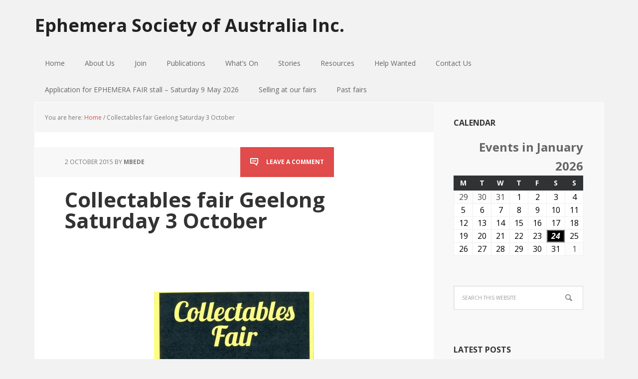

--- FILE ---
content_type: text/html; charset=UTF-8
request_url: https://ephemerasociety.org.au/collectables-fair-geelong-saturday-3-october/
body_size: 53420
content:
<!DOCTYPE html><html lang="en-GB"><head ><meta charset="UTF-8" /><meta name="viewport" content="width=device-width, initial-scale=1" /><title>Collectables fair Geelong Saturday 3 October</title><meta name='robots' content='max-image-preview:large' /><link rel='dns-prefetch' href='//fonts.googleapis.com' /><link rel="alternate" type="application/rss+xml" title="Ephemera Society of Australia Inc. &raquo; Feed" href="https://ephemerasociety.org.au/feed/" /><link rel="alternate" type="application/rss+xml" title="Ephemera Society of Australia Inc. &raquo; Comments Feed" href="https://ephemerasociety.org.au/comments/feed/" /><link rel="alternate" type="application/rss+xml" title="Ephemera Society of Australia Inc. &raquo; Collectables fair Geelong Saturday 3 October Comments Feed" href="https://ephemerasociety.org.au/collectables-fair-geelong-saturday-3-october/feed/" /><link rel="canonical" href="https://ephemerasociety.org.au/collectables-fair-geelong-saturday-3-october/" /><link rel='stylesheet' id='executive-pro-theme-css' href='https://ephemerasociety.org.au/wp-content/cache/autoptimize/css/autoptimize_single_63c60003e3cf5645ab9ab7f37cae7503.css?ver=3.1.2' type='text/css' media='all' /><link rel='stylesheet' id='wp-block-library-css' href='https://ephemerasociety.org.au/wp-includes/css/dist/block-library/style.min.css?ver=6.4.7' type='text/css' media='all' /><style id='classic-theme-styles-inline-css' type='text/css'>/*! This file is auto-generated */
.wp-block-button__link{color:#fff;background-color:#32373c;border-radius:9999px;box-shadow:none;text-decoration:none;padding:calc(.667em + 2px) calc(1.333em + 2px);font-size:1.125em}.wp-block-file__button{background:#32373c;color:#fff;text-decoration:none}</style><style id='global-styles-inline-css' type='text/css'>body{--wp--preset--color--black: #000000;--wp--preset--color--cyan-bluish-gray: #abb8c3;--wp--preset--color--white: #ffffff;--wp--preset--color--pale-pink: #f78da7;--wp--preset--color--vivid-red: #cf2e2e;--wp--preset--color--luminous-vivid-orange: #ff6900;--wp--preset--color--luminous-vivid-amber: #fcb900;--wp--preset--color--light-green-cyan: #7bdcb5;--wp--preset--color--vivid-green-cyan: #00d084;--wp--preset--color--pale-cyan-blue: #8ed1fc;--wp--preset--color--vivid-cyan-blue: #0693e3;--wp--preset--color--vivid-purple: #9b51e0;--wp--preset--gradient--vivid-cyan-blue-to-vivid-purple: linear-gradient(135deg,rgba(6,147,227,1) 0%,rgb(155,81,224) 100%);--wp--preset--gradient--light-green-cyan-to-vivid-green-cyan: linear-gradient(135deg,rgb(122,220,180) 0%,rgb(0,208,130) 100%);--wp--preset--gradient--luminous-vivid-amber-to-luminous-vivid-orange: linear-gradient(135deg,rgba(252,185,0,1) 0%,rgba(255,105,0,1) 100%);--wp--preset--gradient--luminous-vivid-orange-to-vivid-red: linear-gradient(135deg,rgba(255,105,0,1) 0%,rgb(207,46,46) 100%);--wp--preset--gradient--very-light-gray-to-cyan-bluish-gray: linear-gradient(135deg,rgb(238,238,238) 0%,rgb(169,184,195) 100%);--wp--preset--gradient--cool-to-warm-spectrum: linear-gradient(135deg,rgb(74,234,220) 0%,rgb(151,120,209) 20%,rgb(207,42,186) 40%,rgb(238,44,130) 60%,rgb(251,105,98) 80%,rgb(254,248,76) 100%);--wp--preset--gradient--blush-light-purple: linear-gradient(135deg,rgb(255,206,236) 0%,rgb(152,150,240) 100%);--wp--preset--gradient--blush-bordeaux: linear-gradient(135deg,rgb(254,205,165) 0%,rgb(254,45,45) 50%,rgb(107,0,62) 100%);--wp--preset--gradient--luminous-dusk: linear-gradient(135deg,rgb(255,203,112) 0%,rgb(199,81,192) 50%,rgb(65,88,208) 100%);--wp--preset--gradient--pale-ocean: linear-gradient(135deg,rgb(255,245,203) 0%,rgb(182,227,212) 50%,rgb(51,167,181) 100%);--wp--preset--gradient--electric-grass: linear-gradient(135deg,rgb(202,248,128) 0%,rgb(113,206,126) 100%);--wp--preset--gradient--midnight: linear-gradient(135deg,rgb(2,3,129) 0%,rgb(40,116,252) 100%);--wp--preset--font-size--small: 13px;--wp--preset--font-size--medium: 20px;--wp--preset--font-size--large: 36px;--wp--preset--font-size--x-large: 42px;--wp--preset--spacing--20: 0.44rem;--wp--preset--spacing--30: 0.67rem;--wp--preset--spacing--40: 1rem;--wp--preset--spacing--50: 1.5rem;--wp--preset--spacing--60: 2.25rem;--wp--preset--spacing--70: 3.38rem;--wp--preset--spacing--80: 5.06rem;--wp--preset--shadow--natural: 6px 6px 9px rgba(0, 0, 0, 0.2);--wp--preset--shadow--deep: 12px 12px 50px rgba(0, 0, 0, 0.4);--wp--preset--shadow--sharp: 6px 6px 0px rgba(0, 0, 0, 0.2);--wp--preset--shadow--outlined: 6px 6px 0px -3px rgba(255, 255, 255, 1), 6px 6px rgba(0, 0, 0, 1);--wp--preset--shadow--crisp: 6px 6px 0px rgba(0, 0, 0, 1);}:where(.is-layout-flex){gap: 0.5em;}:where(.is-layout-grid){gap: 0.5em;}body .is-layout-flow > .alignleft{float: left;margin-inline-start: 0;margin-inline-end: 2em;}body .is-layout-flow > .alignright{float: right;margin-inline-start: 2em;margin-inline-end: 0;}body .is-layout-flow > .aligncenter{margin-left: auto !important;margin-right: auto !important;}body .is-layout-constrained > .alignleft{float: left;margin-inline-start: 0;margin-inline-end: 2em;}body .is-layout-constrained > .alignright{float: right;margin-inline-start: 2em;margin-inline-end: 0;}body .is-layout-constrained > .aligncenter{margin-left: auto !important;margin-right: auto !important;}body .is-layout-constrained > :where(:not(.alignleft):not(.alignright):not(.alignfull)){max-width: var(--wp--style--global--content-size);margin-left: auto !important;margin-right: auto !important;}body .is-layout-constrained > .alignwide{max-width: var(--wp--style--global--wide-size);}body .is-layout-flex{display: flex;}body .is-layout-flex{flex-wrap: wrap;align-items: center;}body .is-layout-flex > *{margin: 0;}body .is-layout-grid{display: grid;}body .is-layout-grid > *{margin: 0;}:where(.wp-block-columns.is-layout-flex){gap: 2em;}:where(.wp-block-columns.is-layout-grid){gap: 2em;}:where(.wp-block-post-template.is-layout-flex){gap: 1.25em;}:where(.wp-block-post-template.is-layout-grid){gap: 1.25em;}.has-black-color{color: var(--wp--preset--color--black) !important;}.has-cyan-bluish-gray-color{color: var(--wp--preset--color--cyan-bluish-gray) !important;}.has-white-color{color: var(--wp--preset--color--white) !important;}.has-pale-pink-color{color: var(--wp--preset--color--pale-pink) !important;}.has-vivid-red-color{color: var(--wp--preset--color--vivid-red) !important;}.has-luminous-vivid-orange-color{color: var(--wp--preset--color--luminous-vivid-orange) !important;}.has-luminous-vivid-amber-color{color: var(--wp--preset--color--luminous-vivid-amber) !important;}.has-light-green-cyan-color{color: var(--wp--preset--color--light-green-cyan) !important;}.has-vivid-green-cyan-color{color: var(--wp--preset--color--vivid-green-cyan) !important;}.has-pale-cyan-blue-color{color: var(--wp--preset--color--pale-cyan-blue) !important;}.has-vivid-cyan-blue-color{color: var(--wp--preset--color--vivid-cyan-blue) !important;}.has-vivid-purple-color{color: var(--wp--preset--color--vivid-purple) !important;}.has-black-background-color{background-color: var(--wp--preset--color--black) !important;}.has-cyan-bluish-gray-background-color{background-color: var(--wp--preset--color--cyan-bluish-gray) !important;}.has-white-background-color{background-color: var(--wp--preset--color--white) !important;}.has-pale-pink-background-color{background-color: var(--wp--preset--color--pale-pink) !important;}.has-vivid-red-background-color{background-color: var(--wp--preset--color--vivid-red) !important;}.has-luminous-vivid-orange-background-color{background-color: var(--wp--preset--color--luminous-vivid-orange) !important;}.has-luminous-vivid-amber-background-color{background-color: var(--wp--preset--color--luminous-vivid-amber) !important;}.has-light-green-cyan-background-color{background-color: var(--wp--preset--color--light-green-cyan) !important;}.has-vivid-green-cyan-background-color{background-color: var(--wp--preset--color--vivid-green-cyan) !important;}.has-pale-cyan-blue-background-color{background-color: var(--wp--preset--color--pale-cyan-blue) !important;}.has-vivid-cyan-blue-background-color{background-color: var(--wp--preset--color--vivid-cyan-blue) !important;}.has-vivid-purple-background-color{background-color: var(--wp--preset--color--vivid-purple) !important;}.has-black-border-color{border-color: var(--wp--preset--color--black) !important;}.has-cyan-bluish-gray-border-color{border-color: var(--wp--preset--color--cyan-bluish-gray) !important;}.has-white-border-color{border-color: var(--wp--preset--color--white) !important;}.has-pale-pink-border-color{border-color: var(--wp--preset--color--pale-pink) !important;}.has-vivid-red-border-color{border-color: var(--wp--preset--color--vivid-red) !important;}.has-luminous-vivid-orange-border-color{border-color: var(--wp--preset--color--luminous-vivid-orange) !important;}.has-luminous-vivid-amber-border-color{border-color: var(--wp--preset--color--luminous-vivid-amber) !important;}.has-light-green-cyan-border-color{border-color: var(--wp--preset--color--light-green-cyan) !important;}.has-vivid-green-cyan-border-color{border-color: var(--wp--preset--color--vivid-green-cyan) !important;}.has-pale-cyan-blue-border-color{border-color: var(--wp--preset--color--pale-cyan-blue) !important;}.has-vivid-cyan-blue-border-color{border-color: var(--wp--preset--color--vivid-cyan-blue) !important;}.has-vivid-purple-border-color{border-color: var(--wp--preset--color--vivid-purple) !important;}.has-vivid-cyan-blue-to-vivid-purple-gradient-background{background: var(--wp--preset--gradient--vivid-cyan-blue-to-vivid-purple) !important;}.has-light-green-cyan-to-vivid-green-cyan-gradient-background{background: var(--wp--preset--gradient--light-green-cyan-to-vivid-green-cyan) !important;}.has-luminous-vivid-amber-to-luminous-vivid-orange-gradient-background{background: var(--wp--preset--gradient--luminous-vivid-amber-to-luminous-vivid-orange) !important;}.has-luminous-vivid-orange-to-vivid-red-gradient-background{background: var(--wp--preset--gradient--luminous-vivid-orange-to-vivid-red) !important;}.has-very-light-gray-to-cyan-bluish-gray-gradient-background{background: var(--wp--preset--gradient--very-light-gray-to-cyan-bluish-gray) !important;}.has-cool-to-warm-spectrum-gradient-background{background: var(--wp--preset--gradient--cool-to-warm-spectrum) !important;}.has-blush-light-purple-gradient-background{background: var(--wp--preset--gradient--blush-light-purple) !important;}.has-blush-bordeaux-gradient-background{background: var(--wp--preset--gradient--blush-bordeaux) !important;}.has-luminous-dusk-gradient-background{background: var(--wp--preset--gradient--luminous-dusk) !important;}.has-pale-ocean-gradient-background{background: var(--wp--preset--gradient--pale-ocean) !important;}.has-electric-grass-gradient-background{background: var(--wp--preset--gradient--electric-grass) !important;}.has-midnight-gradient-background{background: var(--wp--preset--gradient--midnight) !important;}.has-small-font-size{font-size: var(--wp--preset--font-size--small) !important;}.has-medium-font-size{font-size: var(--wp--preset--font-size--medium) !important;}.has-large-font-size{font-size: var(--wp--preset--font-size--large) !important;}.has-x-large-font-size{font-size: var(--wp--preset--font-size--x-large) !important;}
.wp-block-navigation a:where(:not(.wp-element-button)){color: inherit;}
:where(.wp-block-post-template.is-layout-flex){gap: 1.25em;}:where(.wp-block-post-template.is-layout-grid){gap: 1.25em;}
:where(.wp-block-columns.is-layout-flex){gap: 2em;}:where(.wp-block-columns.is-layout-grid){gap: 2em;}
.wp-block-pullquote{font-size: 1.5em;line-height: 1.6;}</style><link rel='stylesheet' id='email-subscribers-css' href='https://ephemerasociety.org.au/wp-content/cache/autoptimize/css/autoptimize_single_96869a165bce91ec071822df7022697c.css?ver=5.7.4' type='text/css' media='all' /><link rel='stylesheet' id='dashicons-css' href='https://ephemerasociety.org.au/wp-includes/css/dashicons.min.css?ver=6.4.7' type='text/css' media='all' /><link rel='stylesheet' id='google-font-css' href='//fonts.googleapis.com/css?family=Open+Sans%3A400italic%2C700italic%2C400%2C700&#038;ver=3.1.2' type='text/css' media='all' /><link rel='stylesheet' id='my-calendar-reset-css' href='https://ephemerasociety.org.au/wp-content/cache/autoptimize/css/autoptimize_single_f3f16706f012e85823ddda97c239c154.css?ver=3.4.23' type='text/css' media='all' /><link rel='stylesheet' id='my-calendar-style-css' href='https://ephemerasociety.org.au/wp-content/cache/autoptimize/css/autoptimize_single_cc1e3ebf4bfabfc4dd8e6ef02d345980.css?ver=3.4.23-twentyeighteen-css' type='text/css' media='all' /><style id='my-calendar-style-inline-css' type='text/css'>/* Styles by My Calendar - Joseph C Dolson https://www.joedolson.com/ */

.mc-main .mc_general .event-title, .mc-main .mc_general .event-title a { background: #ffffcc !important; color: #000000 !important; }
.mc-main .mc_general .event-title a:hover, .mc-main .mc_general .event-title a:focus { background: #ffffff !important;}
.mc-main {--primary-dark: #313233; --primary-light: #fff; --secondary-light: #fff; --secondary-dark: #000; --highlight-dark: #666; --highlight-light: #efefef; --category-mc_general: #ffffcc; }</style> <script type="text/javascript" src="https://ephemerasociety.org.au/wp-includes/js/jquery/jquery.min.js?ver=3.7.1" id="jquery-core-js"></script> <script defer type="text/javascript" src="https://ephemerasociety.org.au/wp-includes/js/jquery/jquery-migrate.min.js?ver=3.4.1" id="jquery-migrate-js"></script> <script defer type="text/javascript" src="https://ephemerasociety.org.au/wp-content/cache/autoptimize/js/autoptimize_single_1a479a59018bd4c718c924c3ff083687.js?ver=1.0.0" id="executive-responsive-menu-js"></script> <link rel="https://api.w.org/" href="https://ephemerasociety.org.au/wp-json/" /><link rel="alternate" type="application/json" href="https://ephemerasociety.org.au/wp-json/wp/v2/posts/7729" /><link rel="EditURI" type="application/rsd+xml" title="RSD" href="https://ephemerasociety.org.au/xmlrpc.php?rsd" /><link rel="alternate" type="application/json+oembed" href="https://ephemerasociety.org.au/wp-json/oembed/1.0/embed?url=https%3A%2F%2Fephemerasociety.org.au%2Fcollectables-fair-geelong-saturday-3-october%2F" /><link rel="alternate" type="text/xml+oembed" href="https://ephemerasociety.org.au/wp-json/oembed/1.0/embed?url=https%3A%2F%2Fephemerasociety.org.au%2Fcollectables-fair-geelong-saturday-3-october%2F&#038;format=xml" /><link rel="icon" href="https://ephemerasociety.org.au/wp-content/themes/executive-pro/images/favicon.ico" /> <script type="text/javascript">// 
var tlJsHost = ((window.location.protocol == "https:") ? "https://secure.comodo.com/" : "http://www.trustlogo.com/");
document.write(unescape("%3Cscript src='" + tlJsHost + "trustlogo/javascript/trustlogo.js' type='text/javascript'%3E%3C/script%3E"));
//</script></head><body class="post-template-default single single-post postid-7729 single-format-standard header-full-width content-sidebar genesis-breadcrumbs-visible genesis-footer-widgets-visible executive-pro-red" itemscope itemtype="https://schema.org/WebPage"><div class="site-container"><header class="site-header" itemscope itemtype="https://schema.org/WPHeader"><div class="wrap"><div class="title-area"><p class="site-title" itemprop="headline"><a href="https://ephemerasociety.org.au/">Ephemera Society of Australia Inc.</a></p></div></div></header><nav class="nav-primary" aria-label="Main" itemscope itemtype="https://schema.org/SiteNavigationElement"><div class="wrap"><ul id="menu-ephemera-society-of-australia" class="menu genesis-nav-menu menu-primary"><li id="menu-item-4180" class="menu-item menu-item-type-custom menu-item-object-custom menu-item-home menu-item-4180"><a href="https://ephemerasociety.org.au/" itemprop="url"><span itemprop="name">Home</span></a></li><li id="menu-item-955" class="menu-item menu-item-type-post_type menu-item-object-page menu-item-has-children menu-item-955"><a href="https://ephemerasociety.org.au/whats-happening-on-the-website/" itemprop="url"><span itemprop="name">About Us</span></a><ul class="sub-menu"><li id="menu-item-426" class="menu-item menu-item-type-post_type menu-item-object-page menu-item-426"><a href="https://ephemerasociety.org.au/who-we-are/" itemprop="url"><span itemprop="name">Who we are</span></a></li><li id="menu-item-427" class="menu-item menu-item-type-post_type menu-item-object-page menu-item-427"><a href="https://ephemerasociety.org.au/what-is-ephemera/" itemprop="url"><span itemprop="name">What is ephemera?</span></a></li><li id="menu-item-487" class="menu-item menu-item-type-post_type menu-item-object-page menu-item-487"><a href="https://ephemerasociety.org.au/esa-committee/" itemprop="url"><span itemprop="name">ESA Committee 2025/26</span></a></li></ul></li><li id="menu-item-2314" class="menu-item menu-item-type-custom menu-item-object-custom menu-item-has-children menu-item-2314"><a href="#" itemprop="url"><span itemprop="name">Join</span></a><ul class="sub-menu"><li id="menu-item-432" class="menu-item menu-item-type-post_type menu-item-object-page menu-item-432"><a href="https://ephemerasociety.org.au/joining-esa-the-benefits/" itemprop="url"><span itemprop="name">Membership benefits</span></a></li><li id="menu-item-431" class="menu-item menu-item-type-post_type menu-item-object-page menu-item-431"><a href="https://ephemerasociety.org.au/join-up/membership-form/" itemprop="url"><span itemprop="name">Membership form</span></a></li><li id="menu-item-430" class="menu-item menu-item-type-post_type menu-item-object-page menu-item-430"><a href="https://ephemerasociety.org.au/join-up/membership-renewal/" itemprop="url"><span itemprop="name">Membership renewals 2024/2025</span></a></li></ul></li><li id="menu-item-10216" class="menu-item menu-item-type-taxonomy menu-item-object-category menu-item-has-children menu-item-10216"><a href="https://ephemerasociety.org.au/category/events/" itemprop="url"><span itemprop="name">Publications</span></a><ul class="sub-menu"><li id="menu-item-11074" class="menu-item menu-item-type-post_type menu-item-object-post menu-item-has-children menu-item-11074"><a href="https://ephemerasociety.org.au/ephemera-journal-of-australia-2/" itemprop="url"><span itemprop="name">Ephemera Journal of Australia</span></a><ul class="sub-menu"><li id="menu-item-10859" class="menu-item menu-item-type-post_type menu-item-object-post menu-item-10859"><a href="https://ephemerasociety.org.au/ephemera-journal-of-australia/" itemprop="url"><span itemprop="name">Ephemera Journal of Australia    May 2019</span></a></li><li id="menu-item-10878" class="menu-item menu-item-type-post_type menu-item-object-post menu-item-10878"><a href="https://ephemerasociety.org.au/ephemera-journal-of-australia-issue-3-april-2018/" itemprop="url"><span itemprop="name">Ephemera Journal of Australia      April 2018</span></a></li><li id="menu-item-10987" class="menu-item menu-item-type-post_type menu-item-object-post menu-item-10987"><a href="https://ephemerasociety.org.au/ephemera-journal-of-australia-january-2016/" itemprop="url"><span itemprop="name">Ephemera Journal of Australia     January 2016</span></a></li><li id="menu-item-10986" class="menu-item menu-item-type-post_type menu-item-object-post menu-item-10986"><a href="https://ephemerasociety.org.au/ephemera-journal-of-australia-may-2015/" itemprop="url"><span itemprop="name">Ephemera Journal of Australia      May 2015</span></a></li></ul></li><li id="menu-item-11111" class="menu-item menu-item-type-post_type menu-item-object-post menu-item-11111"><a href="https://ephemerasociety.org.au/ephemera-news/" itemprop="url"><span itemprop="name">Ephemera News</span></a></li></ul></li><li id="menu-item-505" class="menu-item menu-item-type-taxonomy menu-item-object-category menu-item-has-children menu-item-505"><a href="https://ephemerasociety.org.au/category/whats-on/" itemprop="url"><span itemprop="name">What&#8217;s On</span></a><ul class="sub-menu"><li id="menu-item-8798" class="menu-item menu-item-type-taxonomy menu-item-object-category menu-item-has-children menu-item-8798"><a href="https://ephemerasociety.org.au/category/next-fair/" itemprop="url"><span itemprop="name">ESA Fair</span></a><ul class="sub-menu"><li id="menu-item-11096" class="menu-item menu-item-type-post_type menu-item-object-post menu-item-11096"><a href="https://ephemerasociety.org.au/esa-collectables-ephemera-fair-22-september-2019/" itemprop="url"><span itemprop="name">ESA Collectables &#038; Ephemera Fair – 22 September 2019</span></a></li></ul></li><li id="menu-item-525" class="menu-item menu-item-type-taxonomy menu-item-object-category menu-item-has-children menu-item-525"><a href="https://ephemerasociety.org.au/category/whats-on/members-show-tell/" itemprop="url"><span itemprop="name">ESA Member Show &#038; Tell</span></a><ul class="sub-menu"><li id="menu-item-11103" class="menu-item menu-item-type-post_type menu-item-object-post menu-item-11103"><a href="https://ephemerasociety.org.au/esa-show-tell-meeting-16-august-2019/" itemprop="url"><span itemprop="name">ESA Show &#038; Tell Meeting and Swap Meet 16 August 2019</span></a></li></ul></li><li id="menu-item-10828" class="menu-item menu-item-type-taxonomy menu-item-object-category menu-item-10828"><a href="https://ephemerasociety.org.au/category/whats-on/collector-events/" itemprop="url"><span itemprop="name">Collector Events</span></a></li></ul></li><li id="menu-item-2550" class="menu-item menu-item-type-taxonomy menu-item-object-category menu-item-has-children menu-item-2550"><a href="https://ephemerasociety.org.au/category/what-is-ephemera/" itemprop="url"><span itemprop="name">Stories</span></a><ul class="sub-menu"><li id="menu-item-10831" class="menu-item menu-item-type-taxonomy menu-item-object-category menu-item-10831"><a href="https://ephemerasociety.org.au/category/snapshots/" itemprop="url"><span itemprop="name">Ephemera Snapshots</span></a></li><li id="menu-item-3146" class="menu-item menu-item-type-taxonomy menu-item-object-category menu-item-3146"><a href="https://ephemerasociety.org.au/category/collecting-now/" itemprop="url"><span itemprop="name">Collecting NOW</span></a></li><li id="menu-item-517" class="menu-item menu-item-type-taxonomy menu-item-object-category menu-item-517"><a href="https://ephemerasociety.org.au/category/members-collectors/" itemprop="url"><span itemprop="name">Meet the Collectors</span></a></li><li id="menu-item-533" class="menu-item menu-item-type-taxonomy menu-item-object-category menu-item-533"><a href="https://ephemerasociety.org.au/category/resources/collecting-in-popular-culture/" itemprop="url"><span itemprop="name">Collecting and Pop Culture</span></a></li></ul></li><li id="menu-item-529" class="menu-item menu-item-type-taxonomy menu-item-object-category menu-item-has-children menu-item-529"><a href="https://ephemerasociety.org.au/category/resources/" itemprop="url"><span itemprop="name">Resources</span></a><ul class="sub-menu"><li id="menu-item-530" class="menu-item menu-item-type-taxonomy menu-item-object-category menu-item-530"><a href="https://ephemerasociety.org.au/category/about-ephemera/" itemprop="url"><span itemprop="name">Books</span></a></li><li id="menu-item-1922" class="menu-item menu-item-type-post_type menu-item-object-page menu-item-1922"><a href="https://ephemerasociety.org.au/societies-institutions/" itemprop="url"><span itemprop="name">Societies &#038; institutions</span></a></li><li id="menu-item-531" class="menu-item menu-item-type-taxonomy menu-item-object-category menu-item-531"><a href="https://ephemerasociety.org.au/category/resources/caring-for-your-collection/" itemprop="url"><span itemprop="name">Caring for your collection</span></a></li></ul></li><li id="menu-item-10801" class="menu-item menu-item-type-taxonomy menu-item-object-category menu-item-10801"><a href="https://ephemerasociety.org.au/category/help-wanted/" itemprop="url"><span itemprop="name">Help Wanted</span></a></li><li id="menu-item-405" class="menu-item menu-item-type-post_type menu-item-object-page menu-item-405"><a href="https://ephemerasociety.org.au/contact-us/" itemprop="url"><span itemprop="name">Contact Us</span></a></li><li id="menu-item-540" class="menu-item menu-item-type-post_type menu-item-object-page menu-item-540"><a href="https://ephemerasociety.org.au/application-for-stall/" itemprop="url"><span itemprop="name">Application for EPHEMERA FAIR stall &#8211; Saturday 9 May 2026</span></a></li><li id="menu-item-486" class="menu-item menu-item-type-post_type menu-item-object-page menu-item-486"><a href="https://ephemerasociety.org.au/selling-at-our-fairs/" itemprop="url"><span itemprop="name">Selling at our fairs</span></a></li><li id="menu-item-524" class="menu-item menu-item-type-taxonomy menu-item-object-category menu-item-524"><a href="https://ephemerasociety.org.au/category/fairs/" itemprop="url"><span itemprop="name">Past fairs</span></a></li></ul></div></nav><div class="site-inner"><div class="content-sidebar-wrap"><main class="content"><div class="breadcrumb" itemscope itemtype="https://schema.org/BreadcrumbList">You are here: <span class="breadcrumb-link-wrap" itemprop="itemListElement" itemscope itemtype="https://schema.org/ListItem"><a class="breadcrumb-link" href="https://ephemerasociety.org.au/" itemprop="item"><span class="breadcrumb-link-text-wrap" itemprop="name">Home</span></a><meta itemprop="position" content="1"></span> <span aria-label="breadcrumb separator">/</span> Collectables fair Geelong Saturday 3 October</div><article class="post-7729 post type-post status-publish format-standard has-post-thumbnail tag-21st-century tag-fairs tag-geelong entry" aria-label="Collectables fair Geelong Saturday 3 October" itemscope itemtype="https://schema.org/CreativeWork"><header class="entry-header"><p class="entry-meta"><time class="entry-time" itemprop="datePublished" datetime="2015-10-02T10:30:31+10:00">2 October 2015</time> by <span class="entry-author" itemprop="author" itemscope itemtype="https://schema.org/Person"><a href="https://ephemerasociety.org.au/author/colymea/" class="entry-author-link" rel="author" itemprop="url"><span class="entry-author-name" itemprop="name">mbede</span></a></span> <span class="entry-comments-link"><a href="https://ephemerasociety.org.au/collectables-fair-geelong-saturday-3-october/#respond">Leave a Comment</a></span></p><h1 class="entry-title" itemprop="headline">Collectables fair Geelong Saturday 3 October</h1></header><div class="entry-content" itemprop="text"><p>&nbsp;</p><p>&nbsp;</p><p><a href="https://ephemerasociety.org.au/wp-content/uploads/2015/10/30-Sept-2015-001.jpg"><img fetchpriority="high" decoding="async" class="aligncenter size-full wp-image-7730" src="https://ephemerasociety.org.au/wp-content/uploads/2015/10/30-Sept-2015-001.jpg" alt="30 Sept 2015 001" width="322" height="450" /></a></p><p>&nbsp;</p><p><span style="color: #ff0000;"><b>SWAP CARDS, TOYS, POSTCARDS, BADGES, BUTTONS AND OTHER COLLECTABLES &#8211; for those who don&#8217;t want to go to the footy. Head down to Geelong.</b></span></p></div><footer class="entry-footer"><p class="entry-meta"><span class="entry-categories">Filed Under: Uncategorised</span> <span class="entry-tags">Tagged With: <a href="https://ephemerasociety.org.au/tag/21st-century/" rel="tag">21st century</a>, <a href="https://ephemerasociety.org.au/tag/fairs/" rel="tag">fairs</a>, <a href="https://ephemerasociety.org.au/tag/geelong/" rel="tag">Geelong</a></span></p></footer></article><div class="after-entry widget-area"><section id="text-2" class="widget widget_text"><div class="widget-wrap"><h4 class="widget-title widgettitle">Subscribe for updates</h4><div class="textwidget"><div class="emaillist" id="es_form_f2-p7729-n1"><form action="/collectables-fair-geelong-saturday-3-october/#es_form_f2-p7729-n1" method="post" class="es_subscription_form es_shortcode_form " id="es_subscription_form_6973b70d23f55" data-source="ig-es" data-form-id="2"><div class="es-field-wrap"><label>Your name*<br /><input type="text" name="esfpx_name" class="ig_es_form_field_name" placeholder="name" value="" required="required" /></label></div><div class="es-field-wrap"><label>Your email*<br /><input class="es_required_field es_txt_email ig_es_form_field_email" type="email" name="esfpx_email" value="" placeholder="email" required="required" /></label></div><input type="hidden" name="esfpx_lists[]" value="546ba0eea2c7" /><input type="hidden" name="esfpx_form_id" value="2" /><input type="hidden" name="es" value="subscribe" /> <input type="hidden" name="esfpx_es_form_identifier" value="f2-p7729-n1" /> <input type="hidden" name="esfpx_es_email_page" value="7729" /> <input type="hidden" name="esfpx_es_email_page_url" value="https://ephemerasociety.org.au/collectables-fair-geelong-saturday-3-october/" /> <input type="hidden" name="esfpx_status" value="Unconfirmed" /> <input type="hidden" name="esfpx_es-subscribe" id="es-subscribe-6973b70d23f55" value="35461570ba" /> <label style="position:absolute;top:-99999px;left:-99999px;z-index:-99;" aria-hidden="true"><span hidden>Please leave this field empty.</span><input type="email" name="esfpx_es_hp_email" class="es_required_field" tabindex="-1" autocomplete="-1" value="" /></label><input type="submit" name="submit" class="es_subscription_form_submit es_submit_button es_textbox_button" id="es_subscription_form_submit_6973b70d23f55" value="Subscribe" /><span class="es_spinner_image" id="spinner-image"><img decoding="async" src="https://ephemerasociety.org.au/wp-content/plugins/email-subscribers/lite/public/images/spinner.gif" alt="Loading" /></span></form><span class="es_subscription_message " id="es_subscription_message_6973b70d23f55"></span></div></div></div></section></div><div id="respond" class="comment-respond"><h3 id="reply-title" class="comment-reply-title">Leave a Reply</h3><form action="https://ephemerasociety.org.au/wp-comments-post.php" method="post" id="commentform" class="comment-form" novalidate><p class="comment-notes"><span id="email-notes">Your email address will not be published.</span> <span class="required-field-message">Required fields are marked <span class="required">*</span></span></p><p class="comment-form-comment"><label for="comment">Comment <span class="required">*</span></label><textarea id="comment" name="comment" cols="45" rows="8" maxlength="65525" required></textarea></p><p class="comment-form-author"><label for="author">Name <span class="required">*</span></label> <input id="author" name="author" type="text" value="" size="30" maxlength="245" autocomplete="name" required /></p><p class="comment-form-email"><label for="email">Email <span class="required">*</span></label> <input id="email" name="email" type="email" value="" size="30" maxlength="100" aria-describedby="email-notes" autocomplete="email" required /></p><p class="comment-form-url"><label for="url">Website</label> <input id="url" name="url" type="url" value="" size="30" maxlength="200" autocomplete="url" /></p><p class="comment-form-cookies-consent"><input id="wp-comment-cookies-consent" name="wp-comment-cookies-consent" type="checkbox" value="yes" /> <label for="wp-comment-cookies-consent">Save my name, email, and website in this browser for the next time I comment.</label></p><p class="form-submit"><input name="submit" type="submit" id="submit" class="submit" value="Post Comment" /> <input type='hidden' name='comment_post_ID' value='7729' id='comment_post_ID' /> <input type='hidden' name='comment_parent' id='comment_parent' value='0' /></p><p style="display: none;"><input type="hidden" id="akismet_comment_nonce" name="akismet_comment_nonce" value="0fdf3ff204" /></p><p style="display: none !important;" class="akismet-fields-container" data-prefix="ak_"><label>&#916;<textarea name="ak_hp_textarea" cols="45" rows="8" maxlength="100"></textarea></label><input type="hidden" id="ak_js_1" name="ak_js" value="43"/><script defer src="[data-uri]"></script></p></form></div><p class="akismet_comment_form_privacy_notice">This site uses Akismet to reduce spam. <a href="https://akismet.com/privacy/" target="_blank" rel="nofollow noopener">Learn how your comment data is processed</a>.</p></main><aside class="sidebar sidebar-primary widget-area" role="complementary" aria-label="Primary Sidebar" itemscope itemtype="https://schema.org/WPSideBar"><section id="my_calendar_mini_widget-3" class="widget widget_my_calendar_mini_widget"><div class="widget-wrap"><h4 class="widget-title widgettitle">Calendar</h4><div id="mc_mini_widget-3" class="mc-main mcjs listjs gridjs minijs ajaxjs twentyeighteen mini month mc_mini_widget-3"><h2 id="mc_head_mc_mini_widget-3" class="heading my-calendar-month"><span>Events in January 2026 </span></h2><div class="mc-content"><table class='my-calendar-table'><thead><tr class='mc-row'><th scope="col" class='day-heading mon'><span aria-hidden="true">M</span><span class="screen-reader-text">Monday</span></th><th scope="col" class='day-heading tues'><span aria-hidden="true">T</span><span class="screen-reader-text">Tuesday</span></th><th scope="col" class='day-heading wed'><span aria-hidden="true">W</span><span class="screen-reader-text">Wednesday</span></th><th scope="col" class='day-heading thur'><span aria-hidden="true">T</span><span class="screen-reader-text">Thursday</span></th><th scope="col" class='day-heading fri'><span aria-hidden="true">F</span><span class="screen-reader-text">Friday</span></th><th scope="col" class='weekend-heading sat'><span aria-hidden="true">S</span><span class="screen-reader-text">Saturday</span></th><th scope="col" class='weekend-heading sun'><span aria-hidden="true">S</span><span class="screen-reader-text">Sunday</span></th></tr></thead><tbody><tr class='mc-row'><td class='no-events monday mon past-day past-date  nextmonth no-events day-with-date'><div class='mc-date-container'><span class='mc-date no-events'><span aria-hidden='true'>29</span><span class='screen-reader-text'>December 29, 2025</span></span></div></td><td class='no-events tuesday tue past-day past-date  nextmonth no-events day-with-date'><div class='mc-date-container'><span class='mc-date no-events'><span aria-hidden='true'>30</span><span class='screen-reader-text'>December 30, 2025</span></span></div></td><td class='no-events wednesday wed past-day past-date  nextmonth no-events day-with-date'><div class='mc-date-container'><span class='mc-date no-events'><span aria-hidden='true'>31</span><span class='screen-reader-text'>December 31, 2025</span></span></div></td><td class='no-events thursday thu past-day past-date   no-events day-with-date'><div class='mc-date-container'><span class='mc-date no-events'><span aria-hidden='true'>1</span><span class='screen-reader-text'>January 1, 2026</span></span></div></td><td class='no-events friday fri past-day past-date   no-events day-with-date'><div class='mc-date-container'><span class='mc-date no-events'><span aria-hidden='true'>2</span><span class='screen-reader-text'>January 2, 2026</span></span></div></td><td class='no-events saturday sat past-day past-date weekend  no-events day-with-date'><div class='mc-date-container'><span class='mc-date no-events'><span aria-hidden='true'>3</span><span class='screen-reader-text'>January 3, 2026</span></span></div></td><td class='no-events sunday sun past-day past-date weekend  no-events day-with-date'><div class='mc-date-container'><span class='mc-date no-events'><span aria-hidden='true'>4</span><span class='screen-reader-text'>January 4, 2026</span></span></div></td></tr><tr class='mc-row'><td class='no-events monday mon past-day past-date   no-events day-with-date'><div class='mc-date-container'><span class='mc-date no-events'><span aria-hidden='true'>5</span><span class='screen-reader-text'>January 5, 2026</span></span></div></td><td class='no-events tuesday tue past-day past-date   no-events day-with-date'><div class='mc-date-container'><span class='mc-date no-events'><span aria-hidden='true'>6</span><span class='screen-reader-text'>January 6, 2026</span></span></div></td><td class='no-events wednesday wed past-day past-date   no-events day-with-date'><div class='mc-date-container'><span class='mc-date no-events'><span aria-hidden='true'>7</span><span class='screen-reader-text'>January 7, 2026</span></span></div></td><td class='no-events thursday thu past-day past-date   no-events day-with-date'><div class='mc-date-container'><span class='mc-date no-events'><span aria-hidden='true'>8</span><span class='screen-reader-text'>January 8, 2026</span></span></div></td><td class='no-events friday fri past-day past-date   no-events day-with-date'><div class='mc-date-container'><span class='mc-date no-events'><span aria-hidden='true'>9</span><span class='screen-reader-text'>January 9, 2026</span></span></div></td><td class='no-events saturday sat past-day past-date weekend  no-events day-with-date'><div class='mc-date-container'><span class='mc-date no-events'><span aria-hidden='true'>10</span><span class='screen-reader-text'>January 10, 2026</span></span></div></td><td class='no-events sunday sun past-day past-date weekend  no-events day-with-date'><div class='mc-date-container'><span class='mc-date no-events'><span aria-hidden='true'>11</span><span class='screen-reader-text'>January 11, 2026</span></span></div></td></tr><tr class='mc-row'><td class='no-events monday mon past-day past-date   no-events day-with-date'><div class='mc-date-container'><span class='mc-date no-events'><span aria-hidden='true'>12</span><span class='screen-reader-text'>January 12, 2026</span></span></div></td><td class='no-events tuesday tue past-day past-date   no-events day-with-date'><div class='mc-date-container'><span class='mc-date no-events'><span aria-hidden='true'>13</span><span class='screen-reader-text'>January 13, 2026</span></span></div></td><td class='no-events wednesday wed past-day past-date   no-events day-with-date'><div class='mc-date-container'><span class='mc-date no-events'><span aria-hidden='true'>14</span><span class='screen-reader-text'>January 14, 2026</span></span></div></td><td class='no-events thursday thu past-day past-date   no-events day-with-date'><div class='mc-date-container'><span class='mc-date no-events'><span aria-hidden='true'>15</span><span class='screen-reader-text'>January 15, 2026</span></span></div></td><td class='no-events friday fri past-day past-date   no-events day-with-date'><div class='mc-date-container'><span class='mc-date no-events'><span aria-hidden='true'>16</span><span class='screen-reader-text'>January 16, 2026</span></span></div></td><td class='no-events saturday sat past-day past-date weekend  no-events day-with-date'><div class='mc-date-container'><span class='mc-date no-events'><span aria-hidden='true'>17</span><span class='screen-reader-text'>January 17, 2026</span></span></div></td><td class='no-events sunday sun past-day past-date weekend  no-events day-with-date'><div class='mc-date-container'><span class='mc-date no-events'><span aria-hidden='true'>18</span><span class='screen-reader-text'>January 18, 2026</span></span></div></td></tr><tr class='mc-row'><td class='no-events monday mon past-day past-date   no-events day-with-date'><div class='mc-date-container'><span class='mc-date no-events'><span aria-hidden='true'>19</span><span class='screen-reader-text'>January 19, 2026</span></span></div></td><td class='no-events tuesday tue past-day past-date   no-events day-with-date'><div class='mc-date-container'><span class='mc-date no-events'><span aria-hidden='true'>20</span><span class='screen-reader-text'>January 20, 2026</span></span></div></td><td class='no-events wednesday wed past-day past-date   no-events day-with-date'><div class='mc-date-container'><span class='mc-date no-events'><span aria-hidden='true'>21</span><span class='screen-reader-text'>January 21, 2026</span></span></div></td><td class='no-events thursday thu past-day past-date   no-events day-with-date'><div class='mc-date-container'><span class='mc-date no-events'><span aria-hidden='true'>22</span><span class='screen-reader-text'>January 22, 2026</span></span></div></td><td class='no-events friday fri past-day past-date   no-events day-with-date'><div class='mc-date-container'><span class='mc-date no-events'><span aria-hidden='true'>23</span><span class='screen-reader-text'>January 23, 2026</span></span></div></td><td class='no-events saturday sat current-day weekend  no-events day-with-date'><div class='mc-date-container'><span class='mc-date no-events'><span aria-hidden='true'>24</span><span class='screen-reader-text'>January 24, 2026</span></span></div></td><td class='no-events sunday sun future-day weekend  no-events day-with-date'><div class='mc-date-container'><span class='mc-date no-events'><span aria-hidden='true'>25</span><span class='screen-reader-text'>January 25, 2026</span></span></div></td></tr><tr class='mc-row'><td class='no-events monday mon future-day   no-events day-with-date'><div class='mc-date-container'><span class='mc-date no-events'><span aria-hidden='true'>26</span><span class='screen-reader-text'>January 26, 2026</span></span></div></td><td class='no-events tuesday tue future-day   no-events day-with-date'><div class='mc-date-container'><span class='mc-date no-events'><span aria-hidden='true'>27</span><span class='screen-reader-text'>January 27, 2026</span></span></div></td><td class='no-events wednesday wed future-day   no-events day-with-date'><div class='mc-date-container'><span class='mc-date no-events'><span aria-hidden='true'>28</span><span class='screen-reader-text'>January 28, 2026</span></span></div></td><td class='no-events thursday thu future-day   no-events day-with-date'><div class='mc-date-container'><span class='mc-date no-events'><span aria-hidden='true'>29</span><span class='screen-reader-text'>January 29, 2026</span></span></div></td><td class='no-events friday fri future-day   no-events day-with-date'><div class='mc-date-container'><span class='mc-date no-events'><span aria-hidden='true'>30</span><span class='screen-reader-text'>January 30, 2026</span></span></div></td><td class='no-events saturday sat future-day weekend  no-events day-with-date'><div class='mc-date-container'><span class='mc-date no-events'><span aria-hidden='true'>31</span><span class='screen-reader-text'>January 31, 2026</span></span></div></td><td class='no-events sunday sun future-day weekend nextmonth no-events day-with-date'><div class='mc-date-container'><span class='mc-date no-events'><span aria-hidden='true'>1</span><span class='screen-reader-text'>February 1, 2026</span></span></div></td></tr></tbody></table></div></div></div></section><section id="search-6" class="widget widget_search"><div class="widget-wrap"><form class="search-form" method="get" action="https://ephemerasociety.org.au/" role="search" itemprop="potentialAction" itemscope itemtype="https://schema.org/SearchAction"><input class="search-form-input" type="search" name="s" id="searchform-1" placeholder="Search this website" itemprop="query-input"><input class="search-form-submit" type="submit" value="Search"><meta content="https://ephemerasociety.org.au/?s={s}" itemprop="target"></form></div></section><section id="recent-posts-3" class="widget widget_recent_entries"><div class="widget-wrap"><h4 class="widget-title widgettitle">Latest Posts</h4><ul><li> <a href="https://ephemerasociety.org.au/chasing-a-lyre-bird-down-a-rabbit-hole/">Chasing a lyrebird down a rabbit hole</a></li><li> <a href="https://ephemerasociety.org.au/show-tell-this-friday-24-october-2025-6pm/">Show + tell this Friday 24 October 2025 6pm</a></li><li> <a href="https://ephemerasociety.org.au/koalas-driving-on-olympic-tyres/">koalas driving on Olympic tyres</a></li></ul></div></section><section id="email-subscribers-form-1" class="widget widget_email-subscribers-form"><div class="widget-wrap"><h4 class="widget-title widgettitle"> I love Ephemera,  get email updates here</h4><div class="emaillist" id="es_form_f2-n2"><form action="/collectables-fair-geelong-saturday-3-october/#es_form_f2-n2" method="post" class="es_subscription_form es_shortcode_form " id="es_subscription_form_6973b70d2e63f" data-source="ig-es" data-form-id="2"><div class="es-field-wrap"><label>Your name*<br /><input type="text" name="esfpx_name" class="ig_es_form_field_name" placeholder="name" value="" required="required" /></label></div><div class="es-field-wrap"><label>Your email*<br /><input class="es_required_field es_txt_email ig_es_form_field_email" type="email" name="esfpx_email" value="" placeholder="email" required="required" /></label></div><input type="hidden" name="esfpx_lists[]" value="546ba0eea2c7" /><input type="hidden" name="esfpx_form_id" value="2" /><input type="hidden" name="es" value="subscribe" /> <input type="hidden" name="esfpx_es_form_identifier" value="f2-n2" /> <input type="hidden" name="esfpx_es_email_page" value="7729" /> <input type="hidden" name="esfpx_es_email_page_url" value="https://ephemerasociety.org.au/collectables-fair-geelong-saturday-3-october/" /> <input type="hidden" name="esfpx_status" value="Unconfirmed" /> <input type="hidden" name="esfpx_es-subscribe" id="es-subscribe-6973b70d2e63f" value="35461570ba" /> <label style="position:absolute;top:-99999px;left:-99999px;z-index:-99;" aria-hidden="true"><span hidden>Please leave this field empty.</span><input type="email" name="esfpx_es_hp_email" class="es_required_field" tabindex="-1" autocomplete="-1" value="" /></label><input type="submit" name="submit" class="es_subscription_form_submit es_submit_button es_textbox_button" id="es_subscription_form_submit_6973b70d2e63f" value="Subscribe" /><span class="es_spinner_image" id="spinner-image"><img src="https://ephemerasociety.org.au/wp-content/plugins/email-subscribers/lite/public/images/spinner.gif" alt="Loading" /></span></form><span class="es_subscription_message " id="es_subscription_message_6973b70d2e63f"></span></div></div></section></aside></div></div><div class="footer-widgets"><div class="wrap"><div class="widget-area footer-widgets-1 footer-widget-area"><section id="featured-page-2" class="widget featured-content featuredpage"><div class="widget-wrap"><h4 class="widget-title widgettitle">HELP</h4><article class="post-10791 page type-page status-publish entry" aria-label="Help Wanted"><header class="entry-header"><h2 class="entry-title" itemprop="headline"><a href="https://ephemerasociety.org.au/help-wanted/">Help Wanted</a></h2></header><div class="entry-content"><p>Looking for assistance?
Contact the ESA with your research and collection inquiries.  Our membership base consists of highly knowledgable experts and enthusiasts.  Past speakers who might be &#x02026; <a href="https://ephemerasociety.org.au/help-wanted/" class="more-link">more</a></p></div></article></div></section></div><div class="widget-area footer-widgets-2 footer-widget-area"><section id="featured-page-3" class="widget featured-content featuredpage"><div class="widget-wrap"><h4 class="widget-title widgettitle">ESA Fair</h4></div></section></div><div class="widget-area footer-widgets-3 footer-widget-area"><section id="featured-page-4" class="widget featured-content featuredpage"><div class="widget-wrap"><h4 class="widget-title widgettitle">Join the ESA</h4><article class="post-421 page type-page status-publish has-post-thumbnail entry" aria-label="Membership form"><header class="entry-header"><h2 class="entry-title" itemprop="headline"><a href="https://ephemerasociety.org.au/join-up/membership-form/">Membership form</a></h2></header><div class="entry-content"><p>Benefits of membership - two (sometimes only one) journals and four newsletters each year; member rates at ESA events and the joy of being part of a society of like minded collectors. When you submit &#x02026; <a href="https://ephemerasociety.org.au/join-up/membership-form/" class="more-link">more</a></p></div></article></div></section></div></div></div><footer class="site-footer" itemscope itemtype="https://schema.org/WPFooter"><div class="wrap"><nav class="nav-secondary" aria-label="Secondary" itemscope itemtype="https://schema.org/SiteNavigationElement"><div class="wrap"><ul id="menu-sidebar" class="menu genesis-nav-menu menu-secondary"><li id="menu-item-3133" class="menu-item menu-item-type-taxonomy menu-item-object-category menu-item-3133"><a href="https://ephemerasociety.org.au/category/next-fair/" itemprop="url"><span itemprop="name">Next fair</span></a></li><li id="menu-item-3134" class="menu-item menu-item-type-taxonomy menu-item-object-category menu-item-3134"><a href="https://ephemerasociety.org.au/category/fairs/" itemprop="url"><span itemprop="name">Past fairs</span></a></li></ul></div></nav><p>Copyright &#x000A9;&nbsp;2026 · <a href="http://my.studiopress.com/themes/executive/">Executive Pro Theme</a> on <a href="https://www.studiopress.com/">Genesis Framework</a> · <a href="https://wordpress.org/">WordPress</a> · <a href="https://ephemerasociety.org.au/wp-login.php">Log in</a></p></div></footer></div><script defer src="[data-uri]"></script> <a  href="https://ssl.comodo.com" id="comodoTL">Comodo SSL</a><script defer id="email-subscribers-js-extra" src="[data-uri]"></script> <script defer type="text/javascript" src="https://ephemerasociety.org.au/wp-content/cache/autoptimize/js/autoptimize_single_1e7671f5444c209210fc180879d90fc3.js?ver=5.7.4" id="email-subscribers-js"></script> <script defer type="text/javascript" src="https://ephemerasociety.org.au/wp-content/cache/autoptimize/js/autoptimize_single_91954b488a9bfcade528d6ff5c7ce83f.js?ver=1717484462" id="akismet-frontend-js"></script> <script defer type="text/javascript" src="https://ephemerasociety.org.au/wp-includes/js/dist/vendor/wp-polyfill-inert.min.js?ver=3.1.2" id="wp-polyfill-inert-js"></script> <script defer type="text/javascript" src="https://ephemerasociety.org.au/wp-includes/js/dist/vendor/regenerator-runtime.min.js?ver=0.14.0" id="regenerator-runtime-js"></script> <script defer type="text/javascript" src="https://ephemerasociety.org.au/wp-includes/js/dist/vendor/wp-polyfill.min.js?ver=3.15.0" id="wp-polyfill-js"></script> <script defer type="text/javascript" src="https://ephemerasociety.org.au/wp-includes/js/dist/dom-ready.min.js?ver=392bdd43726760d1f3ca" id="wp-dom-ready-js"></script> <script defer type="text/javascript" src="https://ephemerasociety.org.au/wp-includes/js/dist/hooks.min.js?ver=c6aec9a8d4e5a5d543a1" id="wp-hooks-js"></script> <script defer type="text/javascript" src="https://ephemerasociety.org.au/wp-includes/js/dist/i18n.min.js?ver=7701b0c3857f914212ef" id="wp-i18n-js"></script> <script defer id="wp-i18n-js-after" src="[data-uri]"></script> <script defer id="wp-a11y-js-translations" src="[data-uri]"></script> <script defer type="text/javascript" src="https://ephemerasociety.org.au/wp-includes/js/dist/a11y.min.js?ver=7032343a947cfccf5608" id="wp-a11y-js"></script> <script defer id="mc.mcjs-js-extra" src="[data-uri]"></script> <script defer type="text/javascript" src="https://ephemerasociety.org.au/wp-content/plugins/my-calendar/js/mcjs.min.js?ver=3.4.23" id="mc.mcjs-js"></script> </body></html>

--- FILE ---
content_type: text/css
request_url: https://ephemerasociety.org.au/wp-content/cache/autoptimize/css/autoptimize_single_63c60003e3cf5645ab9ab7f37cae7503.css?ver=3.1.2
body_size: 6561
content:
article,aside,details,figcaption,figure,footer,header,hgroup,main,nav,section,summary{display:block}audio,canvas,video{display:inline-block}audio:not([controls]){display:none;height:0}[hidden]{display:none}html{font-family:sans-serif;-ms-text-size-adjust:100%;-webkit-text-size-adjust:100%}body{margin:0}a:focus{outline:thin dotted}a:active,a:hover{outline:0}h1{font-size:2em;margin:.67em 0}abbr[title]{border-bottom:1px dotted}b,strong{font-weight:700}dfn{font-style:italic}hr{-moz-box-sizing:content-box;box-sizing:content-box;height:0}mark{background:#ff0;color:#000}code,kbd,pre,samp{font-family:monospace,serif;font-size:1em}pre{white-space:pre-wrap}q{quotes:"\201C" "\201D" "\2018" "\2019"}small{font-size:80%}sub,sup{font-size:75%;line-height:0;position:relative;vertical-align:baseline}sup{top:-.5em}sub{bottom:-.25em}img{border:0}svg:not(:root){overflow:hidden}figure{margin:0}fieldset{border:1px solid silver;margin:0 2px;padding:.35em .625em .75em}legend{border:0;padding:0}button,input,select,textarea{font-family:inherit;font-size:100%;margin:0}button,input{line-height:normal}button,select{text-transform:none}button,html input[type=button],input[type=reset],input[type=submit]{-webkit-appearance:button;cursor:pointer}button[disabled],html input[disabled]{cursor:default}input[type=checkbox],input[type=radio]{box-sizing:border-box;padding:0}input[type=search]{-webkit-appearance:textfield;-moz-box-sizing:content-box;-webkit-box-sizing:content-box;box-sizing:content-box}input[type=search]::-webkit-search-cancel-button,input[type=search]::-webkit-search-decoration{-webkit-appearance:none}button::-moz-focus-inner,input::-moz-focus-inner{border:0;padding:0}textarea{overflow:auto;vertical-align:top}table{border-collapse:collapse;border-spacing:0}*,input[type=search]{-webkit-box-sizing:border-box;-moz-box-sizing:border-box;box-sizing:border-box}.clearfix:before,.entry-content:before,.entry:before,.footer-widgets:before,.nav-primary:before,.nav-secondary:before,.pagination:before,.site-container:before,.site-footer:before,.site-header:before,.site-inner:before,.widget:before,.wrap:before{content:" ";display:table}.clearfix:after,.entry-content:after,.entry:after,.footer-widgets:after,.nav-primary:after,.nav-secondary:after,.pagination:after,.site-container:after,.site-footer:after,.site-header:after,.site-inner:after,.widget:after,.wrap:after{clear:both;content:" ";display:table}body{background-color:#f2f2f2;color:#222;font-family:'Open Sans','Helvetica Neue',Helvetica,Arial,sans-serif;font-size:16px;line-height:1.6}a,button,input[type=button],input[type=reset],input[type=submit],textarea:focus,.button{-webkit-transition:all .1s ease-in-out;-moz-transition:all .1s ease-in-out;-ms-transition:all .1s ease-in-out;-o-transition:all .1s ease-in-out;transition:all .1s ease-in-out}::-moz-selection{background-color:#222;color:#fff}::selection{background-color:#222;color:#fff}a{color:#64c9ea;text-decoration:none}a img{margin-bottom:-4px}a:hover{text-decoration:underline}p{margin:0 0 24px;padding:0}strong{font-weight:700}ol,ul{margin:0;padding:0}li{list-style-type:none}blockquote,blockquote:before{color:#999}blockquote{margin:0;padding:24px 40px}blockquote:before{content:"\201C";display:block;font-size:30px;height:0;left:-20px;position:relative;top:-10px}.entry-content code{background-color:#333;color:#ddd}cite{font-style:normal}h1,h2,h3,h4,h5,h6{color:#333;font-family:'Open Sans','Helvetica Neue',Helvetica,Arial,sans-serif;font-weight:700;line-height:1.25;margin:0;margin-bottom:10px;padding:0}h1{font-size:42px}h2{font-size:36px}h3{font-size:30px}h4{font-size:24px}h5{font-size:20px}h6{font-size:16px}embed,iframe,img,object,video,.wp-caption{max-width:100%}img{height:auto}.featured-content img,.gallery img{width:auto}.gallery{overflow:hidden;margin-bottom:28px}.gallery-item{float:left;margin:0;padding:0 4px;text-align:center;width:100%}.gallery-columns-2 .gallery-item{width:50%}.gallery-columns-3 .gallery-item{width:33%}.gallery-columns-4 .gallery-item{width:25%}.gallery-columns-5 .gallery-item{width:20%}.gallery-columns-6 .gallery-item{width:16.6666%}.gallery-columns-7 .gallery-item{width:14.2857%}.gallery-columns-8 .gallery-item{width:12.5%}.gallery-columns-9 .gallery-item{width:11.1111%}.gallery-columns-2 .gallery-item:nth-child(2n+1),.gallery-columns-3 .gallery-item:nth-child(3n+1),.gallery-columns-4 .gallery-item:nth-child(4n+1),.gallery-columns-5 .gallery-item:nth-child(5n+1),.gallery-columns-6 .gallery-item:nth-child(6n+1),.gallery-columns-7 .gallery-item:nth-child(7n+1),.gallery-columns-8 .gallery-item:nth-child(8n+1),.gallery-columns-9 .gallery-item:nth-child(9n+1){clear:left}.gallery .gallery-item img{border:none;height:auto;margin:0}input,select,textarea{background-color:#f5f5f5;border:1px solid #ddd;box-shadow:1px 1px 3px #eee inset;color:#222;font-family:'Open Sans','Helvetica Neue',Helvetica,Arial,sans-serif;font-size:14px;padding:16px;width:100%}input[type=checkbox],input[type=image],input[type=radio]{width:auto}input:focus,textarea:focus{border:1px solid #999;outline:none}::-moz-placeholder{color:#999;opacity:1}::-webkit-input-placeholder{color:#999}button,input[type=button],input[type=reset],input[type=submit],.button,.entry-content .button{background-color:#64c9ea;border:none;border-radius:5px;box-shadow:none;color:#fff;cursor:pointer;padding:16px 20px;width:auto}button:hover,input:hover[type=button],input:hover[type=reset],input:hover[type=submit],.button:hover,.entry-content .button:hover{background-color:#6bd5f1;border:none;text-decoration:none}.button{border-radius:5px;display:inline-block}input[type=search]::-webkit-search-cancel-button,input[type=search]::-webkit-search-results-button{display:none}.home-cta a.button{display:inline-block;margin-top:-30px;text-align:center}table{border-collapse:collapse;border-spacing:0;line-height:2;margin-bottom:40px;width:100%}tbody{border-bottom:1px solid #ddd}th,td{text-align:left}th{font-weight:700;text-transform:uppercase}td{border-top:1px solid #ddd;padding:6px 0}.site-container{margin:0 auto;max-width:1140px}.executive-pro-landing .site-container{max-width:800px}.site-inner{-moz-box-shadow:0 0 0 1px #fff;-webkit-box-shadow:0 0 0 1px #fff;background-color:#fff;box-shadow:0 0 0 1px #fff;clear:both;margin:0 auto;overflow:hidden}.executive-pro-home .site-inner{overflow:visible}.content{float:right;width:800px;padding:40px 60px 10px}.content-sidebar .content{float:left}.full-width-content .content{width:100%}.executive-pro-home .content{padding:0}.executive-pro-portfolio .content{padding:40px 30px 0}.sidebar-primary{background-color:#f8f8f8;float:right;width:340px}.sidebar-content .sidebar-primary{float:left}.five-sixths,.four-sixths,.one-fourth,.one-half,.one-sixth,.one-third,.three-fourths,.three-sixths,.two-fourths,.two-sixths,.two-thirds{float:left;margin-left:2.564102564102564%}.one-half,.three-sixths,.two-fourths{width:48.717948717948715%}.one-third,.two-sixths{width:31.623931623931625%}.four-sixths,.two-thirds{width:65.81196581196582%}.one-fourth{width:23.076923076923077%}.three-fourths{width:74.35897435897436%}.one-sixth{width:14.52991452991453%}.five-sixths{width:82.90598290598291%}.first{clear:both;margin-left:0}.avatar{border:1px solid #fff;float:left}.alignleft .avatar{margin-right:24px}.alignright .avatar{margin-left:24px}.search-form{overflow:hidden}.genesis-nav-menu .search input[type=submit],.widget_search input[type=submit]{border:0;clip:rect(0,0,0,0);height:1px;margin:-1px;padding:0;position:absolute;width:1px}.search-form input[type=search]{background:#fff url(//ephemerasociety.org.au/wp-content/themes/executive-pro/images/icon-search.png) no-repeat right;background-size:36px 16px;color:#888;font-size:10px;margin-bottom:10px;padding:16px;text-transform:uppercase;width:100%}a.aligncenter img{display:block;margin:0 auto}img.centered,.aligncenter{display:block;margin:0 auto 24px}a.alignnone img,img.alignnone{margin-bottom:12px}.alignleft{float:left;text-align:left}.alignright{float:right;text-align:right}a.alignleft,a.alignnone,a.alignright{max-width:100%}a.alignnone{display:inline-block}a.alignleft img,img.alignleft,.wp-caption.alignleft{margin:0 24px 12px 0}a.alignright img,img.alignright,.wp-caption.alignright{margin:0 0 24px 24px}.entry-content .wp-caption-text{font-size:14px;font-weight:700;margin:0;text-align:center}.gallery-caption,.entry-content .gallery-caption{margin:0 0 10px}.breadcrumb{background-color:#f5f5f5;color:#777;font-size:12px;margin:-40px -60px 30px;padding:20px}.executive-pro-home .breadcrumb{margin:0}.archive-description,.author-box{margin-bottom:30px;padding:30px}.archive-description{padding:16px 20px}.author-box{background-color:#f5f5f5}.author-box-title{font-size:16px;margin-bottom:4px}.author-box p{font-size:14px;margin:0}.author-box .avatar{margin-right:24px}.entry-title{font-size:42px;line-height:1;margin-bottom:20px}.entry-title a,.sidebar .widget-title a{color:#333}.entry-title a:hover,.footer-widgets .entry-title a:hover{color:#64c9ea;text-decoration:none}.archive-title,.widget-title,.executive-pro-portfolio .entry-title{font-size:16px;text-transform:uppercase;margin-bottom:20px}.footer-widgets .entry-title,.sidebar .entry-title{font-size:16px}.executive-pro-home .home-cta .widget-title{font-size:24px;margin-bottom:6px;text-transform:none}.executive-pro-home .home-cta .entry-title a,.executive-pro-home .home-cta .widget-title,.footer-widgets .entry-title a,.footer-widgets .widget-title{color:#fff}.featured-content .entry{margin-bottom:12px;padding:0}.featured-content .entry-title{font-size:18px}.executive-pro-home .featured-content .entry{margin-bottom:36px}.enews-widget input{background-color:#fff;color:#888;font-size:10px;margin-bottom:16px;text-transform:uppercase}.enews-widget input[type=submit]{background-color:#64c9ea;color:#fff;font-size:16px;margin:0;text-transform:none;width:100%}.enews-widget input:hover[type=submit]{background-color:#fff;color:#333}.enews form+p{margin-top:24px}.sidebar .enews-widget{background-color:#222}.sidebar .enews-widget .widget-title{color:#fff}.sidebar .enews-widget{color:#ddd}.latest-tweets ul li{margin-bottom:16px}.home-slider li{margin:0;padding:0}.content #genesis-responsive-slider{background:0 0;border:none;padding:0}.content .genesis_responsive_slider .slide-excerpt{background-color:#222;filter:alpha(opacity=100);height:100%;margin:0;padding:4% 5.5%;opacity:1}.content .genesis_responsive_slider .slide-excerpt-border{border:none;margin:0;padding:0}.content .genesis_responsive_slider h2,.content .genesis_responsive_slider h2 a{color:#fff;font-size:20px;font-weight:700;text-transform:uppercase}.content .genesis_responsive_slider p{color:#ddd}.content .genesis_responsive_slider p a{display:block;margin-top:20px}.content .genesis_responsive_slider .flex-direction-nav li a{background:url(//ephemerasociety.org.au/wp-content/themes/executive-pro/images/icon-direction-nav.png) no-repeat -50px 0;background-size:100px 98px;height:49px;right:-20px;-webkit-transition:none;-moz-transition:none;-ms-transition:none;-o-transition:none;transition:none;width:50px}.content .genesis_responsive_slider .flex-direction-nav li a:hover{background-position:-50px -49px}.content .genesis_responsive_slider .flex-direction-nav li a.prev{background-position:0 0;left:-20px}.content .genesis_responsive_slider .flex-direction-nav li a:hover.prev{background-position:0 -49px}.content .genesis_responsive_slider .flexslider .slides>li{margin:0;overflow:hidden;padding:0}.content .genesis_responsive_slider .flex-control-nav{margin:-50px 0 0;padding-left:60px;text-align:left}.content .genesis_responsive_slider .flex-control-nav li{margin:0 0 0 5px;padding:0}.content .genesis_responsive_slider .flex-control-nav li a{background:url(//ephemerasociety.org.au/wp-content/themes/executive-pro/images/icon-control-nav.png) no-repeat 0 0;background-size:13px 39px}.content .genesis_responsive_slider .flex-control-nav li a:hover{background-position:0 -13px}.content .genesis_responsive_slider .flex-control-nav li a.active{background-position:0 -26px}img#wpstats{display:none}.site-header{margin:0 auto;min-height:100px;width:100%}.title-area{font-weight:700;float:left;overflow:hidden;width:320px}.site-title{font-size:36px;line-height:1.25;margin:0 0 5px}.site-title a,.site-title a:hover{color:#222;display:block;padding:28px 0 0;text-decoration:none}.header-full-width .title-area,.header-full-width .site-title{width:100%}.header-image .site-description,.header-image .site-title a{display:block;text-indent:-9999px}.header-image .site-description,.header-image .site-title a{display:block;text-indent:-9999px}.header-image .title-area,.header-image .site-title,.header-image .site-title a{float:left;margin:0;max-width:260px;min-height:100px;padding:0;width:100%}.site-header .widget-area{float:right;width:820px}.site-header .widget{padding:28px 0 0}.site-header .search-form{float:right;margin-top:24px;width:50%}.genesis-nav-menu{background-color:#f2f2f2;clear:both;color:#666;font-size:14px;line-height:1.5;margin:0;overflow:hidden;padding:0;width:100%}.genesis-nav-menu .menu-item{display:inline-block;margin:0;padding:0;text-align:left}.genesis-nav-menu a{color:#666;display:block;padding:16px 20px;position:relative}.genesis-nav-menu li:hover,.genesis-nav-menu a:hover{background-color:#fff;color:#666;text-decoration:none}.genesis-nav-menu .current-menu-item>a{background-color:#64c9ea;color:#fff}.genesis-nav-menu .sub-menu{left:-9999px;margin:0;opacity:0;padding:0;position:absolute;-webkit-transition:opacity .4s ease-in-out;-moz-transition:opacity .4s ease-in-out;-ms-transition:opacity .4s ease-in-out;-o-transition:opacity .4s ease-in-out;transition:opacity .4s ease-in-out;width:148px;z-index:999}.genesis-nav-menu .sub-menu a{background-color:#fff;border:1px solid #f5f5f5;border-top:none;color:#666;font-size:12px;padding:10px 18px;position:relative;width:148px}.genesis-nav-menu .sub-menu a:hover{background-color:#f5f5f5;color:#222}.genesis-nav-menu .sub-menu .sub-menu{margin:-40px 0 0 147px}.genesis-nav-menu .menu-item:hover{position:static}.genesis-nav-menu .menu-item:hover>.sub-menu{left:auto;opacity:1}.genesis-nav-menu>.first>a{padding-left:0}.genesis-nav-menu>.last>a{padding-right:0}.genesis-nav-menu>.right{display:inline-block;float:right;list-style-type:none;padding:16px 20px}.genesis-nav-menu>.right>a{display:inline;padding:0}.genesis-nav-menu>.rss>a{background:url(//ephemerasociety.org.au/wp-content/themes/executive-pro/images/icon-rss.png) no-repeat left;background-size:12px 12px;margin-left:12px;padding-left:16px}.genesis-nav-menu>.twitter>a{background:url(//ephemerasociety.org.au/wp-content/themes/executive-pro/images/icon-twitter-nav.png) no-repeat left;background-size:16px 16px;padding-left:20px}.genesis-nav-menu>.search{padding:0}.genesis-nav-menu .search-form{width:100%}.site-header .widget_nav_menu{padding:0}.site-header .genesis-nav-menu{float:right;width:auto}.site-header .genesis-nav-menu a{padding:38px 18px 40px}.site-header .sub-menu{border-top:1px solid #eee}.site-header .genesis-nav-menu .sub-menu a{padding:10px 18px}.site-header .sub-menu .sub-menu{margin-top:-40px}.nav-secondary .genesis-nav-menu li:hover,.nav-secondary .genesis-nav-menu a:hover,.nav-secondary .genesis-nav-menu li.current-menu-item a:hover{background-color:transparent;color:#666}.nav-secondary .genesis-nav-menu .current-menu-item>a{background-color:transparent;color:#64c9ea}.responsive-menu-icon{background-color:#f2f2f2;cursor:pointer;display:none}.responsive-menu-icon:before{content:"\f333";display:block;font:normal 20px/1 'dashicons';margin:0 auto;padding:10px;text-align:center}.home-middle,.home-top{background-color:#fff;clear:both;overflow:hidden;padding:60px 30px 0}.home-middle .widget,.home-top .widget{float:left;padding:0 2.8%;width:33.33333333333%}.home-middle .widget:nth-of-type(3n+1),.home-top .widget:nth-of-type(3n+1){clear:left}.executive-pro-home a.more-link{clear:both;display:block;margin:30px 0 0}.executive-pro-home .home-cta{background-color:#222;color:#ddd;float:left;padding:60px;width:100%}.executive-pro-home .home-cta p{color:#ddd}.executive-pro-portfolio .portfolio{float:left;padding:0 30px 30px;width:33.33333333%}.executive-pro-portfolio .portfolio:nth-of-type(3n+1){clear:left}.single-portfolio .content{text-align:center}.entry{margin-bottom:40px}.executive-pro-portfolio .entry,.single-portfolio .entry{margin-bottom:20px}.entry-content ol,.entry-content p,.entry-content ul,.quote-caption{margin-bottom:26px}.entry-content ol li,.entry-content ul li{margin-left:40px}.entry-content ol>li{list-style-type:decimal}.entry-content ul>li{list-style-type:disc}.entry-content ol ol,.entry-content ul ul,.entry-content .wp-caption p{margin-bottom:0}.content .entry-header .entry-meta{background-color:#f8f8f8;clear:both;color:#777;font-size:12px;line-height:5;margin:0 0 24px -60px;max-width:600px;overflow:hidden;padding-left:60px;text-transform:uppercase}.content .entry-header .entry-meta a{color:#777;font-weight:700}.content .entry-header .entry-meta{margin-bottom:24px}.content .entry-header .entry-meta .entry-comments-link{background-color:#64c9ea;color:#fff;float:right;font-size:12px;padding:0 20px;text-transform:uppercase}.content .entry-header .entry-meta .entry-comments-link a{background:url(//ephemerasociety.org.au/wp-content/themes/executive-pro/images/icon-comments.png) no-repeat left;background-size:16px 16px;color:#fff;padding-left:32px}.entry-footer .entry-meta{border-top:1px dotted #ddd;font-size:14px;margin:0;padding-top:10px}.entry-footer .entry-tags{background:url(//ephemerasociety.org.au/wp-content/themes/executive-pro/images/icon-dot.png) no-repeat left;margin-left:4px;padding-left:10px}.after-entry{background-color:#f5f5f5;margin-bottom:30px;padding:30px;text-align:center}.after-entry .widget{margin-bottom:30px}.after-entry .widget:last-child,.after-entry p:last-child{margin:0}.after-entry li{list-style-type:none}.archive-pagination{font-size:14px;padding:30px 0}.archive-pagination li{display:inline}.archive-pagination li a{background-color:#64c9ea;border-radius:5px;color:#fff;cursor:pointer;display:inline-block;font-size:12px;font-weight:700;line-height:2;margin-bottom:4px;padding:8px 20px;text-decoration:none;text-transform:uppercase}.archive-pagination li a:hover,.archive-pagination li.active a{background-color:#6bd5f1;text-decoration:none}.comment-respond,.entry-comments,.entry-pings{font-size:14px;margin-bottom:40px;overflow:hidden}.entry-comments .comment-author{font-weight:700;margin:0}.comment-respond input[type=email],.comment-respond input[type=text],.comment-respond input[type=url]{width:50%}.comment-respond label{display:block;margin-right:12px}.comment-list li,.ping-list li{list-style-type:none;margin:30px;overflow:hidden}.comment-list li.depth-1,.ping-list li.depth-1{margin:30px 0}.comment-list li li{margin-right:-1px}.comment{border-right:none}.comment-header,.ping-list .comment-meta{background-color:#222;color:#fff;float:left;font-weight:700;padding:30px;width:100%}.comment-list cite,.ping-list cite,.says{display:inline-block}.comment-header .comment-meta a,.comment-metadata a{font-size:12px;font-weight:300;color:#bbb}.comment-content{clear:both;padding:48px}.comment-content p,.comment-header p.comment-meta{margin:0}.comment .avatar{margin-right:10px}.alt,.even{background-color:#f5f5f5;border:1px solid #ddd}.comment-reply{font-size:14px;padding:0 48px 48px}.entry-pings .reply{display:none}.form-allowed-tags{background-color:#f5f5f5;font-size:14px;padding:24px}.widget{word-wrap:break-word}.widget li{list-style-type:none;margin-bottom:6px;margin-top:6px;text-align:left}.widget ol>li{background-image:none;list-style-position:inside;list-style-type:decimal;padding-left:20px;text-indent:-20px}.widget ul>li{text-indent:0}.widget ul>li{list-style-position:outside;padding:0 0 0 16px}.widget ol>li:last-child,.widget ul>li:last-child{margin-bottom:0}.widget_calendar table{width:100%}.widget_calendar td,.widget_calendar th{text-align:center}.widget_calendar caption{font-size:12px;font-style:italic;padding:2px 6px 0 0;text-align:right}.sidebar{display:inline;font-size:14px;padding-bottom:30px}.sidebar p{margin-bottom:16px}.sidebar p:last-child,.sidebar ul{margin-bottom:0}.sidebar li,.sidebar .more-from-category a{background:url(//ephemerasociety.org.au/wp-content/themes/executive-pro/images/icon-li.png) no-repeat 0 7px;background-size:8px 8px;margin-bottom:6px;padding:0 0 6px 16px}.sidebar .more-from-category{padding-top:6px}.sidebar .widget{margin-bottom:0;padding:30px 40px;word-wrap:break-word}.sidebar .search-form{width:100%}.footer-widgets{background-color:#222;color:#c8c8c8;clear:both;font-size:14px}.footer-widgets .wrap{overflow:hidden;padding:60px 30px 30px}.footer-widgets-1,.footer-widgets-2,.footer-widgets-3{padding:0 2.8%;width:33.3333333333%}.footer-widgets-1,.footer-widgets-2{float:left}.footer-widgets-3{float:right}.footer-widgets .widget{margin-bottom:30px;word-wrap:break-word}.footer-widgets li{background:url(//ephemerasociety.org.au/wp-content/themes/executive-pro/images/icon-li-footer.png) no-repeat 0 7px;background-size:8px 8px}.footer-widgets .search-form{width:100%}.site-footer{color:#222;font-size:12px;padding:40px 0;text-align:center;text-transform:uppercase}.site-footer a{color:#222}.site-footer p{margin:0}.executive-pro-brown a,.executive-pro-brown .entry-title a:hover,.executive-pro-brown .footer-widgets .entry-title a:hover{color:#a68064}.executive-pro-brown .genesis-nav-menu a{color:#666}.executive-pro-brown .entry-title a,.executive-pro-brown .site-title a,.executive-pro-brown .site-title a:hover,.executive-pro-brown .site-footer a{color:#222}.executive-pro-brown .content .entry-header .entry-meta .entry-comments-link a,.executive-pro-brown .footer-widgets .entry-title a,.executive-pro-brown .genesis-nav-menu .current-menu-item>a,.executive-pro-brown .genesis-nav-menu a:active,.executive-pro-brown a.button{color:#fff}.executive-pro-brown .comment-header .comment-meta a,.executive-pro-brown .comment-metadata a{color:#bbb}.executive-pro-brown .enews-widget input[type=submit],.executive-pro-brown .content .entry-header .entry-meta .entry-comments-link,.executive-pro-brown .genesis-nav-menu .current-menu-item>a,.executive-pro-brown .archive-pagination li a,.executive-pro-brown a.button,.executive-pro-brown button,.executive-pro-brown input[type=button],.executive-pro-brown input[type=reset],.executive-pro-brown input[type=submit]{background-color:#a68064}.executive-pro-brown .archive-pagination li a:hover,.executive-pro-brown .archive-pagination li.active a,.executive-pro-brown a:hover.button,.executive-pro-brown button:hover,.executive-pro-brown input:hover[type=button],.executive-pro-brown input:hover[type=reset],.executive-pro-brown input:hover[type=submit]{background-color:#b2886b}.executive-pro-green a,.executive-pro-green .entry-title a:hover,.executive-pro-green .footer-widgets .entry-title a:hover{color:#60cd69}.executive-pro-green .genesis-nav-menu a{color:#666}.executive-pro-green .entry-title a,.executive-pro-green .site-title a,.executive-pro-green .site-title a:hover,.executive-pro-green .site-footer a{color:#222}.executive-pro-green .content .entry-header .entry-meta .entry-comments-link a,.executive-pro-green .footer-widgets .entry-title a,.executive-pro-green .genesis-nav-menu .current-menu-item>a,.executive-pro-green .genesis-nav-menu a:active,.executive-pro-green a.button{color:#fff}.executive-pro-green .comment-header .comment-meta a,.executive-pro-green .comment-metadata a{color:#bbb}.executive-pro-green .enews-widget input[type=submit],.executive-pro-green .content .entry-header .entry-meta .entry-comments-link,.executive-pro-green .genesis-nav-menu .current-menu-item>a,.executive-pro-green .archive-pagination li a,.executive-pro-green a.button,.executive-pro-green button,.executive-pro-green input[type=button],.executive-pro-green input[type=reset],.executive-pro-green input[type=submit]{background-color:#60cd69}.executive-pro-green .archive-pagination li a:hover,.executive-pro-green .archive-pagination li.active a,.executive-pro-green a:hover.button,.executive-pro-green button:hover,.executive-pro-green input:hover[type=button],.executive-pro-green input:hover[type=reset],.executive-pro-green input:hover[type=submit]{background-color:#66d970}.executive-pro-orange a,.executive-pro-orange .entry-title a:hover,.executive-pro-orange .footer-widgets .entry-title a:hover{color:#e0a24b}.executive-pro-orange .genesis-nav-menu a{color:#666}.executive-pro-orange .entry-title a,.executive-pro-orange .site-title a,.executive-pro-orange .site-title a:hover,.executive-pro-orange .site-footer a{color:#222}.executive-pro-orange .content .entry-header .entry-meta .entry-comments-link a,.executive-pro-orange .footer-widgets .entry-title a,.executive-pro-orange .genesis-nav-menu .current-menu-item>a,.executive-pro-orange .genesis-nav-menu a:active,.executive-pro-orange a.button{color:#fff}.executive-pro-orange .comment-header .comment-meta a,.executive-pro-orange .comment-metadata a{color:#bbb}.executive-pro-orange .enews-widget input[type=submit],.executive-pro-orange .content .entry-header .entry-meta .entry-comments-link,.executive-pro-orange .genesis-nav-menu .current-menu-item>a,.executive-pro-orange .archive-pagination li a,.executive-pro-orange a.button,.executive-pro-orange button,.executive-pro-orange input[type=button],.executive-pro-orange input[type=reset],.executive-pro-orange input[type=submit]{background-color:#e0a24b}.executive-pro-orange .archive-pagination li a:hover,.executive-pro-orange .archive-pagination li.active a,.executive-pro-orange a:hover.button,.executive-pro-orange button:hover,.executive-pro-orange input:hover[type=button],.executive-pro-orange input:hover[type=reset],.executive-pro-orange input:hover[type=submit]{background-color:#e9ad50}.executive-pro-purple a,.executive-pro-purple .entry-title a:hover,.executive-pro-purple .footer-widgets .entry-title a:hover{color:#9e63ec}.executive-pro-purple .genesis-nav-menu a{color:#666}.executive-pro-purple .entry-title a,.executive-pro-purple .site-title a,.executive-pro-purple .site-title a:hover,.executive-pro-purple .site-footer a{color:#222}.executive-pro-purple .content .entry-header .entry-meta .entry-comments-link a,.executive-pro-purple .footer-widgets .entry-title a,.executive-pro-purple .genesis-nav-menu .current-menu-item>a,.executive-pro-purple .genesis-nav-menu a:active,.executive-pro-purple a.button{color:#fff}.executive-pro-purple .comment-header .comment-meta a,.executive-pro-purple .comment-metadata a{color:#bbb}.executive-pro-purple .enews-widget input[type=submit],.executive-pro-purple .content .entry-header .entry-meta .entry-comments-link,.executive-pro-purple .genesis-nav-menu .current-menu-item>a,.executive-pro-purple .archive-pagination li a,.executive-pro-purple a.button,.executive-pro-purple button,.executive-pro-purple input[type=button],.executive-pro-purple input[type=reset],.executive-pro-purple input[type=submit]{background-color:#9e63ec}.executive-pro-purple .archive-pagination li a:hover,.executive-pro-purple .archive-pagination li.active a,.executive-pro-purple a:hover.button,.executive-pro-purple button:hover,.executive-pro-purple input:hover[type=button],.executive-pro-purple input:hover[type=reset],.executive-pro-purple input:hover[type=submit]{background-color:#a969f3}.executive-pro-red a,.executive-pro-red .entry-title a:hover,.executive-pro-red .footer-widgets .entry-title a:hover{color:#e04b4b}.executive-pro-red .genesis-nav-menu a{color:#666}.executive-pro-red .entry-title a,.executive-pro-red .site-title a,.executive-pro-red .site-title a:hover,.executive-pro-red .site-footer a{color:#222}.executive-pro-red .content .entry-header .entry-meta .entry-comments-link a,.executive-pro-red .footer-widgets .entry-title a,.executive-pro-red .genesis-nav-menu .current-menu-item>a,.executive-pro-red .genesis-nav-menu a:active,.executive-pro-red a.button{color:#fff}.executive-pro-red .comment-header .comment-meta a,.executive-pro-red .comment-metadata a{color:#bbb}.executive-pro-red .enews-widget input[type=submit],.executive-pro-red .content .entry-header .entry-meta .entry-comments-link,.executive-pro-red .genesis-nav-menu .current-menu-item>a,.executive-pro-red .archive-pagination li a,.executive-pro-red a.button,.executive-pro-red button,.executive-pro-red input[type=button],.executive-pro-red input[type=reset],.executive-pro-red input[type=submit]{background-color:#e04b4b}.executive-pro-red .archive-pagination li a:hover,.executive-pro-red .archive-pagination li.active a,.executive-pro-red a:hover.button,.executive-pro-red button:hover,.executive-pro-red input:hover[type=button],.executive-pro-red input:hover[type=reset],.executive-pro-red input:hover[type=submit]{background-color:#e95050}.executive-pro-teal a,.executive-pro-teal .entry-title a:hover,.executive-pro-teal .footer-widgets .entry-title a:hover{color:#4be0d4}.executive-pro-teal .genesis-nav-menu a{color:#666}.executive-pro-teal .entry-title a,.executive-pro-teal .site-title a,.executive-pro-teal .site-title a:hover,.executive-pro-teal .site-footer a{color:#222}.executive-pro-teal .content .entry-header .entry-meta .entry-comments-link a,.executive-pro-teal .footer-widgets .entry-title a,.executive-pro-teal .genesis-nav-menu .current-menu-item>a,.executive-pro-teal .genesis-nav-menu a:active,.executive-pro-teal a.button{color:#fff}.executive-pro-teal .comment-header .comment-meta a,.executive-pro-teal .comment-metadata a{color:#bbb}.executive-pro-teal .enews-widget input[type=submit],.executive-pro-teal .content .entry-header .entry-meta .entry-comments-link,.executive-pro-teal .genesis-nav-menu .current-menu-item>a,.executive-pro-teal .archive-pagination li a,.executive-pro-teal a.button,.executive-pro-teal button,.executive-pro-teal input[type=button],.executive-pro-teal input[type=reset],.executive-pro-teal input[type=submit]{background-color:#4be0d4}.executive-pro-teal .archive-pagination li a:hover,.executive-pro-teal .archive-pagination li.active a,.executive-pro-teal a:hover.button,.executive-pro-teal button:hover,.executive-pro-teal input:hover[type=button],.executive-pro-teal input:hover[type=reset],.executive-pro-teal input:hover[type=submit]{background-color:#50e9df}@media only screen and (-webkit-min-device-pixel-ratio:1.5),only screen and (-moz-min-device-pixel-ratio:1.5),only screen and (-o-min-device-pixel-ratio:3/2),only screen and (min-device-pixel-ratio:1.5){.search-form input[type=search]{background-image:url(//ephemerasociety.org.au/wp-content/themes/executive-pro/images/icon-search@2x.png)}.content .entry-header .entry-meta .entry-comments-link a{background-image:url(//ephemerasociety.org.au/wp-content/themes/executive-pro/images/icon-comments@2x.png)}.sidebar li{background-image:url(//ephemerasociety.org.au/wp-content/themes/executive-pro/images/icon-li@2x.png)}.footer-widgets li{background-image:url(//ephemerasociety.org.au/wp-content/themes/executive-pro/images/icon-li-footer@2x.png)}.content #genesis-responsive-slider .flex-direction-nav li a{background-image:url(//ephemerasociety.org.au/wp-content/themes/executive-pro/images/icon-direction-nav@2x.png)}.content #genesis-responsive-slider .flex-control-nav li a{background-image:url(//ephemerasociety.org.au/wp-content/themes/executive-pro/images/icon-control-nav@2x.png)}.genesis-nav-menu>.rss>a{background-image:url(//ephemerasociety.org.au/wp-content/themes/executive-pro/images/icon-rss@2x.png)}.genesis-nav-menu>.twitter>a{background-image:url(//ephemerasociety.org.au/wp-content/themes/executive-pro/images/icon-twitter-nav@2x.png)}}@media only screen and (max-width:1200px){.site-container{max-width:960px}.site-header .widget-area{width:700px}.content{width:660px}.sidebar-primary{width:300px}.title-area{width:260px}.breadcrumb{margin:-30px -40px 30px}.content{padding:30px 40px 10px}.site-header .genesis-nav-menu a{padding:38px 14px 40px}.content #genesis-responsive-slider .flex-control-nav,.content #genesis-responsive-slider .flex-direction-nav li a,.content #genesis-responsive-slider .flex-direction-nav li a.prev{display:none}}@media only screen and (max-width:1023px){.site-container{max-width:768px}.content,.sidebar-primary,.sidebar-secondary,.site-header .widget-area,.title-area,.wrap{width:100%}.header-image .title-area,.header-image .site-title,.header-image .site-title a{float:none;margin:0 auto}.genesis-nav-menu li,.site-header ul.genesis-nav-menu,.site-header .search-form{float:none}.genesis-nav-menu,.site-header .search-form,.site-header hgroup,.site-title{text-align:center}.genesis-nav-menu a,.genesis-nav-menu>.first>a,.genesis-nav-menu>.last>a,.site-header .genesis-nav-menu a{padding:16px}.site-header .search-form{margin:16px auto}.genesis-nav-menu li.right{display:none}.content #genesis-responsive-slider .slide-excerpt{display:none}.comment-list li.depth-1,.ping-list li.depth-1{margin:30px 0}}@media only screen and (max-width:800px){.site-container{max-width:630px}.five-sixths,.footer-widgets-1,.footer-widgets-2,.footer-widgets-3,.four-sixths,.home-middle .widget,.home-top .widget,.one-fourth,.one-half,.one-sixth,.one-third,.executive-pro-portfolio .portfolio,.three-fourths,.three-sixths,.two-fourths,.two-sixths,.two-thirds{margin:0;width:100%}.genesis-nav-menu.responsive-menu>.menu-item>.sub-menu,.genesis-nav-menu.responsive-menu{display:none}.genesis-nav-menu.responsive-menu .menu-item,.responsive-menu-icon{display:block}.genesis-nav-menu.responsive-menu .menu-item:hover{position:static}.genesis-nav-menu.responsive-menu li a,.genesis-nav-menu.responsive-menu li a:hover{border:none;display:block;line-height:1;padding:16px;text-transform:none}.genesis-nav-menu.responsive-menu .menu-item-has-children{cursor:pointer}.genesis-nav-menu.responsive-menu .menu-item-has-children>a{margin-right:60px}.genesis-nav-menu.responsive-menu>.menu-item-has-children:before{content:"\f140";float:right;font:normal 20px/1 'dashicons';height:20px;padding:12px 20px;right:0;text-align:right;z-index:9999}.genesis-nav-menu.responsive-menu .menu-open.menu-item-has-children:before{content:"\f142"}.genesis-nav-menu.responsive-menu .sub-menu{background-color:#f7f7f7;border:none;left:auto;opacity:1;padding-left:20px;position:relative;width:100%;z-index:99}.genesis-nav-menu.responsive-menu .sub-menu .sub-menu{margin:0}.genesis-nav-menu.responsive-menu .sub-menu li a,.genesis-nav-menu.responsive-menu .sub-menu li a:hover{padding:12px 16px;position:relative;text-transform:none;width:100%}.genesis-nav-menu.responsive-menu .current-menu-item>a,.genesis-nav-menu.responsive-menu .sub-menu a{background:0 0;color:#666}.genesis-nav-menu.responsive-menu .sub-menu a:hover,.genesis-nav-menu.responsive-menu a:hover,.genesis-nav-menu.responsive-menu li:hover{background:0 0;color:#111}.home-middle,.home-top,.executive-pro-portfolio .portfolio{text-align:center}.executive-pro-portfolio .portfolio{padding:0 0 30px}.home-cta .button.alignright{float:none;margin:16px 0 0}.footer-widgets-1{margin:0}.nav-secondary .genesis-nav-menu>.first>a,.nav-secondary .genesis-nav-menu>.last>a,.nav-secondary .genesis-nav-menu a{font-size:12px;padding:12px}}@media only screen and (max-width:500px){.entry-title{font-size:24px}.content .entry-header .entry-meta .entry-comments-link{display:none}}@media only screen and (max-width:270px){.header-image .site-title a{background-size:contain !important}.site-title{font-size:26px}}

--- FILE ---
content_type: text/css
request_url: https://ephemerasociety.org.au/wp-content/cache/autoptimize/css/autoptimize_single_f3f16706f012e85823ddda97c239c154.css?ver=3.4.23
body_size: 2794
content:
.mc-main div,.mc-main span,.mc-main h1,.mc-main h2,.mc-main h3,.mc-main h4,.mc-main h5,.mc-main h6,.mc-main p,.mc-main blockquote,.mc-main pre,.mc-main a,.mc-main img,.mc-main dl,.mc-main dt,.mc-main dd,.mc-main ol,.mc-main ul,.mc-main li,.mc-main fieldset,.mc-main form,.mc-main label,.mc-main legend,.mc-main table,.mc-main caption,.mc-main tbody,.mc-main tfoot,.mc-main thead,.mc-main tr,.mc-main th,.mc-main td,.mc-main article,.mc-main aside,.mc-main details,.mc-main footer,.mc-main header,.mc-main menu,.mc-main meter,.mc-main nav,.mc-main output,.mc-main progress,.mc-main section,.mc-main summary{border:0;outline:0;font-size:100%;vertical-align:baseline;background:0 0;margin:0;padding:0}.mc-main td{vertical-align:top}main,div.entry-content,div.site-content,table{overflow:visible !important}.mc-main{line-height:1;max-width:1260px !important;margin:0 auto}.mc-main .my-calendar-footer ul,.mc-main .my-calendar-header ul{list-style-type:none;list-style:none}.my-calendar-nav ul{display:flex}.mc-main article,.mc-main aside,.mc-main dialog,.mc-main figure,.mc-main footer,.mc-main header,.mc-main nav,.mc-main section,.mc-main blockquote{display:block}.mc-main .my-calendar-header,.mc-main .my-calendar-footer{display:flex;flex-wrap:wrap;align-items:center;column-gap:10px;row-gap:10px;padding:.25rem 0}.mc-main span.mc-active,.mc-main .my-calendar-header a,.mc-main .my-calendar-footer a{display:inline-block}.mc-main .my-calendar-footer select:not(.my-calendar-admin select),.mc-main .my-calendar-footer input[type=text]:not(.my-calendar-admin input[type=text]),.mc-main .my-calendar-footer input[type=submit]:not(.my-calendar-admin input[type=submit]),.mc-main .my-calendar-header select:not(.my-calendar-admin select),.mc-main .my-calendar-header input[type=text]:not(.my-calendar-admin input[type=text]),.mc-main .my-calendar-header input[type=submit]:not(.my-calendar-admin input[type=submit]){line-height:1;padding-top:6px;padding-bottom:5px;margin:0;font-size:1rem;border:1px solid}.mc-main .my-calendar-header input[type=text]:not(.my-calendar-admin input[type=text]),.mc-main .my-calendar-footer input[type=text]:not(.my-calendar-admin input[type=text]){padding-top:5px;padding-bottom:5px}.mc-main .my-calendar-header select:not(.my-calendar-admin select),.mc-main .my-calendar-footer select:not(.my-calendar-admin select){padding-top:4px;padding-bottom:4px}.mc-main .my-calendar-header input[type=submit],.mc-main .my-calendar-footer input[type=submit]{min-width:44px}.mc-time{display:flex;column-gap:4px}.my-calendar-header .mc-date-switcher>*{margin:0 2px}.mc-main .my-calendar-header select,.mc-main .my-calendar-footer select{display:inline}.mc-main h2:before{display:none}.mc-main h4.mc-title{margin-top:0;margin-bottom:.5em}.mc-main nav ul{list-style:none;display:flex;flex-wrap:wrap;column-gap:.5rem}.mc-main ol{list-style:decimal}.mc-main ul{list-style:disc}.mc-main ul ul{list-style:circle}.mc-main blockquote,.mc-main q{quotes:none}.mc-main blockquote:before,.mc-main blockquote:after,.mc-main q:before,.mc-main q:after{content:none}.mc-main table{border-collapse:collapse;border-spacing:0}.mc-main input,.mc-main select,.mc-main a img{vertical-align:middle}.mc-main select{height:auto}.mc-main select:not(.my-calendar-admin .mc-main select){background:inherit;-webkit-appearance:auto;appearance:auto}.mc-main *,.mc-main *:before,.mc-main *:after{-moz-box-sizing:border-box;-webkit-box-sizing:border-box;box-sizing:border-box}.mc-main .mc_filters label,.mc-main .screen-reader-text{border:0;clip:rect(1px,1px,1px,1px);clip-path:inset(50%);height:1px;margin:-1px;overflow:hidden;padding:0;position:absolute !important;width:1px;word-wrap:normal !important;color:inherit}img.category-icon,svg.category-icon,.category-color-sample.svg *{max-width:18px;min-width:16px;height:auto;padding:1px;border-radius:2px}.category-key li a{display:flex;align-items:center}.mc-adjacent .mc-event-date{display:block;font-size:80%}.mc-main .mc-list li,.mc-day{position:relative}.mc-main .category-key.has-icons ul li{display:inline}button.mc-toggle{border:0;padding:4px;background-color:transparent !important;font-size:20px;color:#a00 !important;font-family:dashicons !important}button .mc-toggle:before{font-family:dashicons !important}button.mc-toggle:hover,button.mc-toggle:focus{outline:1px solid #766}.mc-main .mc_filters p{margin:0;padding:0}.mc-main .mc-date-switcher div,.mc-main .mc-search-form,.mc-main .mc_filters form{display:flex;align-items:center}.mc-main .mc-date-switcher .button,.mc-main .mc-search-form .button,.mc-main .mc_filters .button{border-radius:0 3px 3px 0;position:relative;left:-1px;border-left-width:0}.mc-main .event-title button{width:100%;text-align:left;display:flex;column-gap:4px;align-items:center;padding:1rem}.mc-main .mc-date-switcher select:last-of-type,.mc-main .mc-search-form input[type=text],.mc-main .mc_filters select{border-radius:3px 0 0 3px}.mc-main .mc-date-switcher select:not(:first-of-type){margin-left:5px}.mc-main .event-icon{display:none}.mc-main.mini .event-icon{display:block;font-size:.6rem;padding-bottom:6px;line-height:1}.mc-main.my-calendar ul button.mc-text-button{border:0;color:inherit;background-color:transparent;text-decoration:none;appearance:none;-webkit-appearance:none;-moz-appearance:none}.mc-main.my-calendar ul button.mc-text-button:hover,.mc-main.my-calendar ul button .mc-text-button:focus{text-decoration:underline;background-color:transparent}.mc-main .all-categories span,.mc-main .category-key li a{display:flex;align-items:center;column-gap:4px}.mc-main .category-key .category-color-sample{display:flex;align-items:center}.mc-main .mc-loading{position:absolute;top:45%;left:50%;margin:-40px 0 0 -40px;height:80px;width:80px;border:6px solid var(--highlight-light);border-left-color:var(--highlight-dark);background-color:rgba(0,0,0,.05);-webkit-border-radius:50px;-moz-border-radius:50px;border-radius:50px;-webkit-animation:animation-rotate 1.25s linear infinite;-moz-animation:animation-rotate 1.25s linear infinite;-o-animation:animation-rotate 1.25s linear infinite;animation:animation-rotate 1.25s linear infinite}.mc-author-card,.mc-host-card{display:grid;grid-template-columns:3.5em 1fr;column-gap:10px}.mc-author-card img,.mc-host-card img{max-width:100%;height:auto}.mc-author-card p,.mc-host-card p{margin:0;padding:.5em}ol.mc-search-results{list-style-type:none;margin:0;padding:0}ol.mc-search-results li{margin:0 0 1rem;padding:5px 1rem}.mc-search-results .mc_search_term{background:#ffa;color:#111}ol.mc-search-results li:nth-of-type(even){background:rgba(0,0,0,.06)}ol.mc-search-results li.no-results{padding:5px;border-left:6px solid #b32d2e;background-color:#0000000a;color:#111}@-webkit-keyframes animation-rotate{100%{-webkit-transform:rotate(360deg)}}@-moz-keyframes animation-rotate{100%{-moz-transform:rotate(360deg)}}@-o-keyframes animation-rotate{100%{-o-transform:rotate(360deg)}}@keyframes animation-rotate{100%{transform:rotate(360deg)}}.mc-main .mc-day .list-event{margin:0}.mc-main:focus{outline:none}.mc-gmap-markers img{max-width:none !important}.mc-main .calendar-events{position:relative;z-index:100}.mc-main .uses-modal{display:none !important}.mcjs.mc-main.listjs .details,.mcjs.mc-main.gridjs .calendar-events{display:none}.mcjs.mc-main .single-event .details,.mcjs.mc-main.list.day .details{display:block}.details .location,.mc-gmap-location-list{margin:1em 0}.details .mc-accessibility ul.mc-access,.details .sharing{display:flex;flex-wrap:wrap;column-gap:.5em;margin:.5em 0;list-style:none;padding:0}.details img.alignnone,.details img.alignleft,.details img.alignright{max-width:100%}.mc-main .details .mc-image{width:100%;height:auto}.details .mc-access li{background:#00000007;padding:3px;border-radius:3px}.mc-location-details{margin-bottom:.5em}.mc-maps .mc-gmap-location-list .mc-location-details button{padding:.33rem;border-radius:3px;margin:0 5px 0 0}.mc-geolocate-form .mc-gl-fields{display:flex;flex-wrap:wrap;column-gap:10px;align-items:self-end}.mc-geolocate-form .mc-gl-fields label{display:block}.entry-title .category-icon{fill:#000;fill:var(--primary-dark) !important;max-width:1em;padding:0;display:inline-block}.mc-date-container.has-month{display:grid;grid-template-columns:auto auto;padding:0 6px;align-items:center;font-size:1rem;font-weight:700}.mc-date-container .mc-change-months{margin:0;padding:0;font-size:14px;font-weight:700}.mini .mc-date-container .mc-change-months{display:none}.mc-row .month-even{background:rgba(0,0,0,.05)}.mini .mc-date-container.has-month{grid-template-columns:1fr}dialog.my-calendar-modal{display:block;border:0;border-radius:10px;text-align:left}dialog.my-calendar-modal .my-calendar-modal__wrapper{padding:0}dialog.my-calendar-modal .js-modal-title-container{position:relative;margin-top:0;margin-bottom:0;padding:15px;background:#f3f3f3;z-index:1}dialog.my-calendar-modal #modal-title{font-size:1.25em;margin-right:4em}dialog.my-calendar-modal .modal-content{display:none}#js-modal-content .mc-toggle{display:none}body.mc-no-scroll{overflow:hidden}.my-calendar-modal-overlay{position:fixed;top:0;bottom:0;right:0;left:0;background:#333;opacity:.8;z-index:666;cursor:pointer}.my-calendar-modal .time-wrapper{font-weight:700}.mc-main span.event-time{display:inline}.my-calendar-modal .event-title{display:flex;align-items:center;column-gap:.5rem}.my-calendar-modal img{max-width:100%;height:auto}.my-calendar-modal #js-modal-content{padding:15px}.my-calendar-modal #js-modal-content>*{margin:0 0 1.5em}.my-calendar-modal-overlay[data-background-click=disabled]{cursor:auto}.my-calendar-modal-overlay{animation:fadewhite ease .5s 1 normal}@keyframes fadewhite{0%{opacity:0}100%{opacity:.8}}.my-calendar-modal{position:fixed;left:calc((100% - 55.625em)/2);top:10vh;width:100%;max-width:55.625em;max-height:80vh;border:2px solid #000;background:#fefef8;color:#333;z-index:667;padding:0;right:auto;overflow:auto}.my-calendar-modal-close{position:absolute;top:5px;right:5px;background:#a00;border-radius:0 8px 0 4px;color:#fff;border:0;padding:.75em;cursor:pointer;z-index:2;display:flex;align-items:center;column-gap:4px}.my-calendar-modal-close:focus,.my-calendar-modal-close:hover,.my-calendar-modal-close:active{color:#a00;background:#fff}.my-calendar-modal{animation:apparition ease .5s 1 normal}@keyframes apparition{0%{opacity:0;max-height:0;width:0;left:50%}100%{opacity:1;max-height:100%;width:100%;max-width:55.625em;left:calc((100% - 55.625em)/2)}}@media (max-width:55.625em){.my-calendar-modal{left:5%;top:5%;height:90%;width:90%}}@media (max-width:44.375em){.my-calendar-modal{left:1%;top:1%;width:98%;height:98%}.admin-bar .my-calendar-modal{top:45px;height:calc(99% - 45px)}}